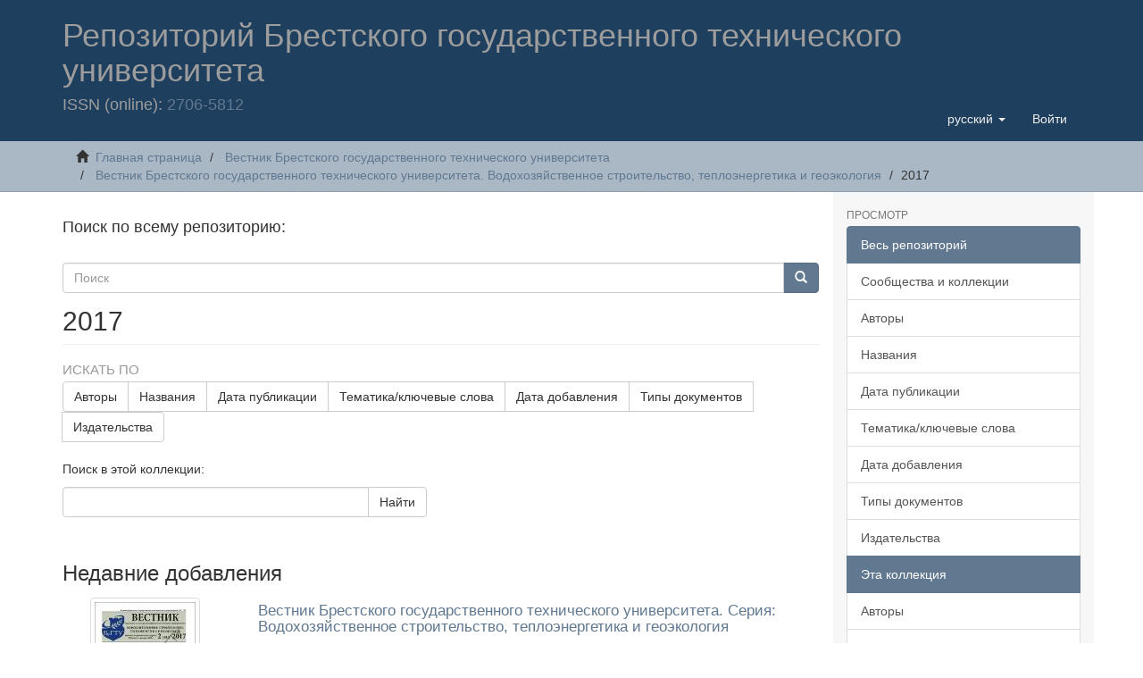

--- FILE ---
content_type: text/html;charset=utf-8
request_url: https://rep.bstu.by/handle/data/122;jsessionid=B7EA5A35A7B143AB73912C0E5BD8A7AA
body_size: 21207
content:
<!DOCTYPE html>

            <!--[if lt IE 7]> <html class="no-js lt-ie9 lt-ie8 lt-ie7" lang="en"> <![endif]-->
            <!--[if IE 7]>    <html class="no-js lt-ie9 lt-ie8" lang="en"> <![endif]-->
            <!--[if IE 8]>    <html class="no-js lt-ie9" lang="en"> <![endif]-->
            <!--[if gt IE 8]><!--> <html class="no-js" lang="en"> <!--<![endif]-->
            <meta content="text/html; charset=UTF-8" http-equiv="Content-Type"><meta content="IE=edge,chrome=1" http-equiv="X-UA-Compatible"><meta content="width=device-width,initial-scale=1" name="viewport"><link rel="shortcut icon" href="/themes/Mirage2/images/favicon.ico"><link rel="apple-touch-icon" href="/themes/Mirage2/images/apple-touch-icon.png"><meta name="Generator" content="DSpace 6.3"><link href="/themes/Mirage2/styles/main.css" rel="stylesheet"><link type="application/rss+xml" rel="alternate" href="/feed/rss_1.0/data/122"><link type="application/rss+xml" rel="alternate" href="/feed/rss_2.0/data/122"><link type="application/atom+xml" rel="alternate" href="/feed/atom_1.0/data/122"><link type="application/opensearchdescription+xml" rel="search" href="http://rep.bstu.by:443/open-search/description.xml" title="DSpace"><script>
                //Clear default text of empty text areas on focus
                function tFocus(element)
                {
                if (element.value == ' '){element.value='';}
                }
                //Clear default text of empty text areas on submit
                function tSubmit(form)
                {
                var defaultedElements = document.getElementsByTagName("textarea");
                for (var i=0; i != defaultedElements.length; i++){
                if (defaultedElements[i].value == ' '){
                defaultedElements[i].value='';}}
                }
                //Disable pressing 'enter' key to submit a form (otherwise pressing 'enter' causes a submission to start over)
                function disableEnterKey(e)
                {
                var key;

                if(window.event)
                key = window.event.keyCode;     //Internet Explorer
                else
                key = e.which;     //Firefox and Netscape

                if(key == 13)  //if "Enter" pressed, then disable!
                return false;
                else
                return true;
                }
            </script><!--[if lt IE 9]>
                <script src="/themes/Mirage2/vendor/html5shiv/dist/html5shiv.js"> </script>
                <script src="/themes/Mirage2/vendor/respond/dest/respond.min.js"> </script>
                <![endif]--><script src="/themes/Mirage2/vendor/modernizr/modernizr.js"> </script><script>    (function(c,l,a,r,i,t,y){        c[a]=c[a]||function(){(c[a].q=c[a].q||[]).push(arguments)};        t=l.createElement(r);t.async=1;t.src="https://www.clarity.ms/tag/"+i+"?ref=bwt";        y=l.getElementsByTagName(r)[0];y.parentNode.insertBefore(t,y);    })(window, document, "clarity", "script", "7cdp8mmb6m");</script><body>
<head>
<META http-equiv="Content-Type" content="text/html; charset=UTF-8">
<title>Репозиторий БрГТУ: 2017</title>
<meta content="Репозиторий БрГТУ. Электронная библиотека Брестского государственного технического университета" name="description">
<header>
<div role="navigation" class="navbar navbar-default navbar-static-top">
<div class="container">
<div class="navbar-header">
<button data-toggle="offcanvas" class="navbar-toggle" type="button"><span class="sr-only">Toggle navigation</span><span class="icon-bar"></span><span class="icon-bar"></span><span class="icon-bar"></span></button>
<div class="navbar-white">
<h1>Репозиторий Брестского государственного технического университета</h1>
</div>
<div class="navbar-header pull-right visible-xs hidden-sm hidden-md hidden-lg">
<ul class="nav nav-pills pull-left ">
<li class="dropdown" id="ds-language-selection-xs">
<button data-toggle="dropdown" class="dropdown-toggle navbar-toggle navbar-link" role="button" href="#" id="language-dropdown-toggle-xs"><b aria-hidden="true" class="visible-xs glyphicon glyphicon-globe"></b></button>
<ul data-no-collapse="true" aria-labelledby="language-dropdown-toggle-xs" role="menu" class="dropdown-menu pull-right">
<li role="presentation" class="disabled">
<a href="http://rep.bstu.by:443/handle/data/122?locale-attribute=ru">русский</a>
</li>
<li role="presentation">
<a href="http://rep.bstu.by:443/handle/data/122?locale-attribute=en">English</a>
</li>
</ul>
</li>
<li>
<form method="get" action="/login" style="display: inline">
<button class="navbar-toggle navbar-link"><b aria-hidden="true" class="visible-xs glyphicon glyphicon-user"></b></button>
</form>
</li>
</ul>
</div>
<div class="navbar-header pull-right hidden-xs">
<ul class="nav navbar-nav pull-left">
<li class="dropdown" id="ds-language-selection">
<a data-toggle="dropdown" class="dropdown-toggle" role="button" href="#" id="language-dropdown-toggle"><span class="hidden-xs">русский&nbsp;<b class="caret"></b></span></a>
<ul data-no-collapse="true" aria-labelledby="language-dropdown-toggle" role="menu" class="dropdown-menu pull-right">
<li role="presentation" class="disabled">
<a href="?locale-attribute=ru">русский</a>
</li>
<li role="presentation">
<a href="?locale-attribute=en">English</a>
</li>
</ul>
</li>
</ul>
<ul class="nav navbar-nav pull-left">
<li>
<a href="/login"><span class="hidden-xs">Войти</span></a>
</li>
</ul>
<button type="button" class="navbar-toggle visible-sm" data-toggle="offcanvas"><span class="sr-only">Toggle navigation</span><span class="icon-bar"></span><span class="icon-bar"></span><span class="icon-bar"></span></button>
</div>
<h4>ISSN (online): <a href="https://portal.issn.org/resource/ISSN/2706-5812">2706-5812</a>
</h4>
</div>
</div>
</div>
</header>
</head>
<div class="trail-wrapper hidden-print">
<div class="container">
<div class="row">
<div class="col-xs-12">
<div class="breadcrumb dropdown visible-xs">
<a data-toggle="dropdown" class="dropdown-toggle" role="button" href="#" id="trail-dropdown-toggle">2017&nbsp;<b class="caret"></b></a>
<ul aria-labelledby="trail-dropdown-toggle" role="menu" class="dropdown-menu">
<li role="presentation">
<a role="menuitem" href="/"><i aria-hidden="true" class="glyphicon glyphicon-home"></i>&nbsp;
                        Главная страница</a>
</li>
<li role="presentation">
<a role="menuitem" href="/handle/123456789/8">Вестник Брестского государственного технического университета</a>
</li>
<li role="presentation">
<a role="menuitem" href="/handle/123456789/29">Вестник Брестского государственного технического университета. Водохозяйственное строительство, теплоэнергетика и геоэкология</a>
</li>
<li role="presentation" class="disabled">
<a href="#" role="menuitem">2017</a>
</li>
</ul>
</div>
<ul class="breadcrumb hidden-xs">
<li>
<i aria-hidden="true" class="glyphicon glyphicon-home"></i>&nbsp;
            <a href="/">Главная страница</a>
</li>
<li>
<a href="/handle/123456789/8">Вестник Брестского государственного технического университета</a>
</li>
<li>
<a href="/handle/123456789/29">Вестник Брестского государственного технического университета. Водохозяйственное строительство, теплоэнергетика и геоэкология</a>
</li>
<li class="active">2017</li>
</ul>
</div>
</div>
</div>
</div>
<div class="hidden" id="no-js-warning-wrapper">
<div id="no-js-warning">
<div class="notice failure">JavaScript is disabled for your browser. Some features of this site may not work without it.</div>
</div>
</div>
<div class="container" id="main-container">
<div class="row row-offcanvas row-offcanvas-right">
<div class="horizontal-slider clearfix">
<div class="col-xs-12 col-sm-12 col-md-9 main-content">
<h4>Поиск по всему репозиторию:</h4>
<div class="word-break hidden-print" id="ds-options">
<div class="ds-option-set" id="ds-search-option">
<form method="post" class="" id="ds-search-form" action="/discover">
<fieldset>
<div class="input-group">
<input placeholder="Поиск" type="text" class="ds-text-field form-control" name="query"><span class="input-group-btn"><button title="Найти" class="ds-button-field btn btn-primary"><span aria-hidden="true" class="glyphicon glyphicon-search"></span></button></span>
</div>
</fieldset>
</form>
</div>
</div>
<div>
<h2 class="ds-div-head page-header first-page-header">2017</h2>
<div id="aspect_artifactbrowser_CollectionViewer_div_collection-home" class="ds-static-div primary repository collection">
<div id="aspect_artifactbrowser_CollectionViewer_div_collection-search-browse" class="ds-static-div secondary search-browse">
<div id="aspect_browseArtifacts_CollectionBrowse_div_collection-browse" class="ds-static-div secondary browse">
<h3 class="ds-div-head">Искать по</h3>
<div id="aspect_browseArtifacts_CollectionBrowse_list_collection-browse" class="ds-static-div collection-browse">
<p class="ds-paragraph  btn-group">
<a href="/handle/data/122/browse?type=author" class=" btn btn-default ">Авторы</a><a href="/handle/data/122/browse?type=title" class=" btn btn-default ">Названия</a><a href="/handle/data/122/browse?type=dateissued" class=" btn btn-default ">Дата публикации</a><a href="/handle/data/122/browse?type=subject" class=" btn btn-default ">Тематика/ключевые слова</a><a href="/handle/data/122/browse?type=dateaccessioned" class=" btn btn-default ">Дата добавления</a><a href="/handle/data/122/browse?type=type" class=" btn btn-default ">Типы документов</a><a href="/handle/data/122/browse?type=publisher" class=" btn btn-default ">Издательства</a>
</p>
</div>
</div>
<form id="aspect_discovery_CollectionSearch_div_collection-search" class="ds-interactive-div secondary search" action="/handle/data/122/discover" method="post" onsubmit="javascript:tSubmit(this);">
<p>Поиск в этой коллекции:</p>
<div class="row">
<div id="aspect_discovery_CollectionSearch_p_search-query" class="col-sm-6">
<p class="input-group">
<input id="aspect_discovery_CollectionSearch_field_query" class="ds-text-field form-control" name="query" type="text" value=""><span class="input-group-btn"><button id="aspect_discovery_CollectionSearch_field_submit" class="ds-button-field btn btn-default" name="submit" type="submit">Найти</button></span>
</p>
</div>
</div>
</form>
</div>
<div id="aspect_artifactbrowser_CollectionViewer_div_collection-view" class="ds-static-div secondary">
<!-- External Metadata URL: cocoon://metadata/handle/data/122/mets.xml-->
<div class="detail-view">&nbsp;
            
            </div>
</div>
<h3 class="ds-div-head">Недавние добавления</h3>
<div id="aspect_discovery_CollectionRecentSubmissions_div_collection-recent-submission" class="ds-static-div secondary recent-submission">
<ul class="ds-artifact-list list-unstyled">
<!-- External Metadata URL: cocoon://metadata/handle/data/352/mets.xml?sections=dmdSec,fileSec&fileGrpTypes=THUMBNAIL-->
<li class="ds-artifact-item odd">
<div class="item-wrapper row">
<div class="col-sm-3 hidden-xs">
<div class="thumbnail artifact-preview">
<a href="/handle/data/352" class="image-link"><img alt="Изображение" class="img-responsive img-thumbnail" src="/bitstream/handle/data/352/%d0%92%d0%b5%d1%81%d1%82%d0%bd%d0%b8%d0%ba_%d0%be%d0%b3%d0%bb%d0%b0%d0%b2%d0%bb%d0%b5%d0%bd%d0%b8%d0%b5.pdf.jpg?sequence=4&isAllowed=y"></a>
</div>
</div>
<div class="col-sm-9">
<div class="artifact-description">
<h4 class="artifact-title">
<a href="/handle/data/352">Вестник Брестского государственного технического университета. Серия: Водохозяйственное строительство, теплоэнергетика и геоэкология</a><span class="Z3988" title="ctx_ver=Z39.88-2004&amp;rft_val_fmt=info%3Aofi%2Ffmt%3Akev%3Amtx%3Adc&amp;rft_id=%D0%92%D0%B5%D1%81%D1%82%D0%BD%D0%B8%D0%BA+%D0%91%D1%80%D0%B5%D1%81%D1%82%D1%81%D0%BA%D0%BE%D0%B3%D0%BE+%D0%B3%D0%BE%D1%81%D1%83%D0%B4%D0%B0%D1%80%D1%81%D1%82%D0%B2%D0%B5%D0%BD%D0%BD%D0%BE%D0%B3%D0%BE+%D1%82%D0%B5%D1%85%D0%BD%D0%B8%D1%87%D0%B5%D1%81%D0%BA%D0%BE%D0%B3%D0%BE+%D1%83%D0%BD%D0%B8%D0%B2%D0%B5%D1%80%D1%81%D0%B8%D1%82%D0%B5%D1%82%D0%B0.+%D0%A1%D0%B5%D1%80%D0%B8%D1%8F%3A+%D0%92%D0%BE%D0%B4%D0%BE%D1%85%D0%BE%D0%B7%D1%8F%D0%B9%D1%81%D1%82%D0%B2%D0%B5%D0%BD%D0%BD%D0%BE%D0%B5+%D1%81%D1%82%D1%80%D0%BE%D0%B8%D1%82%D0%B5%D0%BB%D1%8C%D1%81%D1%82%D0%B2%D0%BE%2C+%D1%82%D0%B5%D0%BF%D0%BB%D0%BE%D1%8D%D0%BD%D0%B5%D1%80%D0%B3%D0%B5%D1%82%D0%B8%D0%BA%D0%B0+%D0%B8+%D0%B3%D0%B5%D0%BE%D1%8D%D0%BA%D0%BE%D0%BB%D0%BE%D0%B3%D0%B8%D1%8F+%5B%D0%AD%D0%BB%D0%B5%D0%BA%D1%82%D1%80%D0%BE%D0%BD%D0%BD%D1%8B%D0%B9+%D1%80%D0%B5%D1%81%D1%83%D1%80%D1%81%5D+%3A+%D0%BD%D0%B0%D1%83%D1%87%D0%BD%D0%BE-%D1%82%D0%B5%D0%BE%D1%80%D0%B5%D1%82%D0%B8%D1%87%D0%B5%D1%81%D0%BA%D0%B8%D0%B9+%D0%B6%D1%83%D1%80%D0%BD%D0%B0%D0%BB+%2F+%D0%91%D1%80%D0%B5%D1%81%D1%82%D1%81%D0%BA%D0%B8%D0%B9+%D0%B3%D0%BE%D1%81%D1%83%D0%B4%D0%B0%D1%80%D1%81%D1%82%D0%B2%D0%B5%D0%BD%D0%BD%D1%8B%D0%B9+%D1%82%D0%B5%D1%85%D0%BD%D0%B8%D1%87%D0%B5%D1%81%D0%BA%D0%B8%D0%B9+%D1%83%D0%BD%D0%B8%D0%B2%D0%B5%D1%80%D1%81%D0%B8%D1%82%D0%B5%D1%82+%3B+%D1%80%D0%B5%D0%B4%D0%BA%D0%BE%D0%BB.%3A+%D0%92.+%D0%90.+%D0%91%D0%BE%D1%80%D0%BE%D0%B4%D1%83%D0%BB%D1%8F+%5B%D0%B8+%D0%B4%D1%80.%5D.+%E2%80%93+2017.+%E2%80%93+%E2%84%96+2.+%E2%80%93+147%2C+%5B1%5D.+%E2%80%93+100+%D1%8D%D0%BA%D0%B7.+%E2%80%93+ISSN+1818-1212.&amp;rft_id=1818-1212&amp;rft_id=http%3A%2F%2Frep.bstu.by%2Fhandle%2Fdata%2F352&amp;rft_id=628&amp;rfr_id=info%3Asid%2Fdspace.org%3Arepository&amp;">
                    ﻿ 
                </span>
</h4>
<div class="artifact-info">
<span class="author h4"><small>Бородуля, В. А.; Валуев, Владимир Егорович; Волчек, Александр Александрович; Драган, Вячеслав Игнатьевич; Житенев, Борис Николаевич; Лихацевич, А. П.; Логинов, В. Ф.; Михневич, Эдуард Иванович; Пойта, Петр Степанович; Рубанов, Владимир Степанович; Северянин, Виталий Степанович; Шведовский, Петр Владимирович</small></span> <span class="publisher-date h4"><small>(<span class="publisher">БрГТУ</span>, <span class="date">2017</span>)</small></span>
</div>
<div class="artifact-citation">Вестник Брестского государственного технического университета. Серия: Водохозяйственное строительство, теплоэнергетика и геоэкология [Электронный ресурс] : научно-теоретический журнал / Брестский государственный технический университет ; редкол.: В. А. Бородуля [и др.]. &ndash; 2017. &ndash; № 2. &ndash; 147, [1]. &ndash; ...</div>
<span class="date"><i>
<p align="right">2019-06-17</p>
</i></span>
</div>
</div>
</div>
</li>
<!-- External Metadata URL: cocoon://metadata/handle/data/351/mets.xml?sections=dmdSec,fileSec&fileGrpTypes=THUMBNAIL-->
<li class="ds-artifact-item even">
<div class="item-wrapper row">
<div class="col-sm-3 hidden-xs">
<div class="thumbnail artifact-preview">
<a href="/handle/data/351" class="image-link"><img alt="Изображение" class="img-responsive img-thumbnail" src="/bitstream/handle/data/351/3-15.pdf.jpg?sequence=3&isAllowed=y"></a>
</div>
</div>
<div class="col-sm-9">
<div class="artifact-description">
<h4 class="artifact-title">
<a href="/handle/data/351">Водные ресурсы реки Вилии на территории Беларуси: современное состояние и прогноз</a><span class="Z3988" title="ctx_ver=Z39.88-2004&amp;rft_val_fmt=info%3Aofi%2Ffmt%3Akev%3Amtx%3Adc&amp;rft_id=%D0%92%D0%BE%D0%BB%D1%87%D0%B5%D0%BA%2C+%D0%90.+%D0%90.+%D0%92%D0%BE%D0%B4%D0%BD%D1%8B%D0%B5+%D1%80%D0%B5%D1%81%D1%83%D1%80%D1%81%D1%8B+%D1%80%D0%B5%D0%BA%D0%B8+%D0%92%D0%B8%D0%BB%D0%B8%D0%B8+%D0%BD%D0%B0+%D1%82%D0%B5%D1%80%D1%80%D0%B8%D1%82%D0%BE%D1%80%D0%B8%D0%B8+%D0%91%D0%B5%D0%BB%D0%B0%D1%80%D1%83%D1%81%D0%B8%3A+%D1%81%D0%BE%D0%B2%D1%80%D0%B5%D0%BC%D0%B5%D0%BD%D0%BD%D0%BE%D0%B5+%D1%81%D0%BE%D1%81%D1%82%D0%BE%D1%8F%D0%BD%D0%B8%D0%B5+%D0%B8+%D0%BF%D1%80%D0%BE%D0%B3%D0%BD%D0%BE%D0%B7+%5B%D0%AD%D0%BB%D0%B5%D0%BA%D1%82%D1%80%D0%BE%D0%BD%D0%BD%D1%8B%D0%B9+%D1%80%D0%B5%D1%81%D1%83%D1%80%D1%81%5D+%2F+%D0%90.+%D0%90.+%D0%92%D0%BE%D0%BB%D1%87%D0%B5%D0%BA+%2F%2F+%D0%92%D0%B5%D1%81%D1%82%D0%BD%D0%B8%D0%BA+%D0%91%D1%80%D0%B5%D1%81%D1%82%D1%81%D0%BA%D0%BE%D0%B3%D0%BE+%D0%B3%D0%BE%D1%81%D1%83%D0%B4%D0%B0%D1%80%D1%81%D1%82%D0%B2%D0%B5%D0%BD%D0%BD%D0%BE%D0%B3%D0%BE+%D1%82%D0%B5%D1%85%D0%BD%D0%B8%D1%87%D0%B5%D1%81%D0%BA%D0%BE%D0%B3%D0%BE+%D1%83%D0%BD%D0%B8%D0%B2%D0%B5%D1%80%D1%81%D0%B8%D1%82%D0%B5%D1%82%D0%B0.+%D0%A1%D0%B5%D1%80%D0%B8%D1%8F%3A+%D0%92%D0%BE%D0%B4%D0%BE%D1%85%D0%BE%D0%B7%D1%8F%D0%B9%D1%81%D1%82%D0%B2%D0%B5%D0%BD%D0%BD%D0%BE%D0%B5+%D1%81%D1%82%D1%80%D0%BE%D0%B8%D1%82%D0%B5%D0%BB%D1%8C%D1%81%D1%82%D0%B2%D0%BE%2C+%D1%82%D0%B5%D0%BF%D0%BB%D0%BE%D1%8D%D0%BD%D0%B5%D1%80%D0%B3%D0%B5%D1%82%D0%B8%D0%BA%D0%B0+%D0%B8+%D0%B3%D0%B5%D0%BE%D1%8D%D0%BA%D0%BE%D0%BB%D0%BE%D0%B3%D0%B8%D1%8F.+%E2%80%93+2017.+%E2%80%93+%E2%84%96+2.+%E2%80%93+%D0%A1.+3%E2%80%9315.+%E2%80%93+%D0%91%D0%B8%D0%B1%D0%BB%D0%B8%D0%BE%D0%B3%D1%80.%3A+%D1%81.+15+%2816+%D0%BD%D0%B0%D0%B7%D0%B2.%29.&amp;rft_id=http%3A%2F%2Frep.bstu.by%2Fhandle%2Fdata%2F351&amp;rft_id=556.13%28476%29&amp;rfr_id=info%3Asid%2Fdspace.org%3Arepository&amp;">
                    ﻿ 
                </span>
</h4>
<div class="artifact-info">
<span class="author h4"><small><span>Волчек, Александр Александрович</span></small></span> <span class="publisher-date h4"><small>(<span class="publisher">БрГТУ</span>, <span class="date">2017</span>)</small></span>
</div>
<div class="artifact-abstract">Изложены обобщенные результаты исследований колебаний стока р. Вилии в створах д. Стешицы, г. Вилейка и с. Михалишки за период инструментальных наблюдений с 1946 по 2014 гг. за среднегодовыми, максимальными, минимальными летне-осенними и зимними расходами воды. Сделан вывод о неоднородности во временных ...</div>
<span class="date"><i>
<p align="right">2019-06-17</p>
</i></span>
</div>
</div>
</div>
</li>
<!-- External Metadata URL: cocoon://metadata/handle/data/350/mets.xml?sections=dmdSec,fileSec&fileGrpTypes=THUMBNAIL-->
<li class="ds-artifact-item odd">
<div class="item-wrapper row">
<div class="col-sm-3 hidden-xs">
<div class="thumbnail artifact-preview">
<a href="/handle/data/350" class="image-link"><img alt="Изображение" class="img-responsive img-thumbnail" src="/bitstream/handle/data/350/15-24.pdf.jpg?sequence=3&isAllowed=y"></a>
</div>
</div>
<div class="col-sm-9">
<div class="artifact-description">
<h4 class="artifact-title">
<a href="/handle/data/350">Моделирование колебаний уровней воды крупных озер на примере озера Балхаш</a><span class="Z3988" title="ctx_ver=Z39.88-2004&amp;rft_val_fmt=info%3Aofi%2Ffmt%3Akev%3Amtx%3Adc&amp;rft_id=%D0%92%D0%BE%D0%BB%D1%87%D0%B5%D0%BA%2C+%D0%90.+%D0%90.+%D0%9C%D0%BE%D0%B4%D0%B5%D0%BB%D0%B8%D1%80%D0%BE%D0%B2%D0%B0%D0%BD%D0%B8%D0%B5+%D0%BA%D0%BE%D0%BB%D0%B5%D0%B1%D0%B0%D0%BD%D0%B8%D0%B9+%D1%83%D1%80%D0%BE%D0%B2%D0%BD%D0%B5%D0%B9+%D0%B2%D0%BE%D0%B4%D1%8B+%D0%BA%D1%80%D1%83%D0%BF%D0%BD%D1%8B%D1%85+%D0%BE%D0%B7%D0%B5%D1%80+%D0%BD%D0%B0+%D0%BF%D1%80%D0%B8%D0%BC%D0%B5%D1%80%D0%B5+%D0%BE%D0%B7%D0%B5%D1%80%D0%B0+%D0%91%D0%B0%D0%BB%D1%85%D0%B0%D1%88+%5B%D0%AD%D0%BB%D0%B5%D0%BA%D1%82%D1%80%D0%BE%D0%BD%D0%BD%D1%8B%D0%B9+%D1%80%D0%B5%D1%81%D1%83%D1%80%D1%81%5D+%2F+%D0%90.+%D0%90.+%D0%92%D0%BE%D0%BB%D1%87%D0%B5%D0%BA+%2F%2F+%D0%92%D0%B5%D1%81%D1%82%D0%BD%D0%B8%D0%BA+%D0%91%D1%80%D0%B5%D1%81%D1%82%D1%81%D0%BA%D0%BE%D0%B3%D0%BE+%D0%B3%D0%BE%D1%81%D1%83%D0%B4%D0%B0%D1%80%D1%81%D1%82%D0%B2%D0%B5%D0%BD%D0%BD%D0%BE%D0%B3%D0%BE+%D1%82%D0%B5%D1%85%D0%BD%D0%B8%D1%87%D0%B5%D1%81%D0%BA%D0%BE%D0%B3%D0%BE+%D1%83%D0%BD%D0%B8%D0%B2%D0%B5%D1%80%D1%81%D0%B8%D1%82%D0%B5%D1%82%D0%B0.+%D0%A1%D0%B5%D1%80%D0%B8%D1%8F%3A+%D0%92%D0%BE%D0%B4%D0%BE%D1%85%D0%BE%D0%B7%D1%8F%D0%B9%D1%81%D1%82%D0%B2%D0%B5%D0%BD%D0%BD%D0%BE%D0%B5+%D1%81%D1%82%D1%80%D0%BE%D0%B8%D1%82%D0%B5%D0%BB%D1%8C%D1%81%D1%82%D0%B2%D0%BE%2C+%D1%82%D0%B5%D0%BF%D0%BB%D0%BE%D1%8D%D0%BD%D0%B5%D1%80%D0%B3%D0%B5%D1%82%D0%B8%D0%BA%D0%B0+%D0%B8+%D0%B3%D0%B5%D0%BE%D1%8D%D0%BA%D0%BE%D0%BB%D0%BE%D0%B3%D0%B8%D1%8F.+%E2%80%93+2017.+%E2%80%93+%E2%84%96+2+%E2%80%93+%D0%A1.+15%E2%80%9324.+%E2%80%93+%D0%91%D0%B8%D0%B1%D0%BB%D0%B8%D0%BE%D0%B3%D1%80.%3A+%D1%81.+24+%285+%D0%BD%D0%B0%D0%B7%D0%B2.%29.+%E2%80%93+%D0%A1.+15%E2%80%9324.&amp;rft_id=http%3A%2F%2Frep.bstu.by%2Fhandle%2Fdata%2F350&amp;rft_id=556.048%28574%29&amp;rfr_id=info%3Asid%2Fdspace.org%3Arepository&amp;">
                    ﻿ 
                </span>
</h4>
<div class="artifact-info">
<span class="author h4"><small><span>Волчек, Александр Александрович</span></small></span> <span class="publisher-date h4"><small>(<span class="publisher">БрГТУ</span>, <span class="date">2017</span>)</small></span>
</div>
<div class="artifact-abstract">Изложены результаты анализа среднегодовых уровней воды озера Балхаш за период инструментальных наблюдений&#13;
с 1879 по 2010 гг. Проведена оценка степени однородности основных статистических характеристик временных рядов&#13;
уровней воды озера Балхаш за период инструментальных наблюдений, сделан вывод о ...</div>
<span class="date"><i>
<p align="right">2019-06-17</p>
</i></span>
</div>
</div>
</div>
</li>
<!-- External Metadata URL: cocoon://metadata/handle/data/349/mets.xml?sections=dmdSec,fileSec&fileGrpTypes=THUMBNAIL-->
<li class="ds-artifact-item even">
<div class="item-wrapper row">
<div class="col-sm-3 hidden-xs">
<div class="thumbnail artifact-preview">
<a href="/handle/data/349" class="image-link"><img alt="Изображение" class="img-responsive img-thumbnail" src="/bitstream/handle/data/349/25-28.pdf.jpg?sequence=3&isAllowed=y"></a>
</div>
</div>
<div class="col-sm-9">
<div class="artifact-description">
<h4 class="artifact-title">
<a href="/handle/data/349">Научно-практические аспекты согласования антропогенного водного режима почв аридной зоны и естественного гидрологического режима водоисточников</a><span class="Z3988" title="ctx_ver=Z39.88-2004&amp;rft_val_fmt=info%3Aofi%2Ffmt%3Akev%3Amtx%3Adc&amp;rft_id=%D0%9D%D0%B0%D1%83%D1%87%D0%BD%D0%BE-%D0%BF%D1%80%D0%B0%D0%BA%D1%82%D0%B8%D1%87%D0%B5%D1%81%D0%BA%D0%B8%D0%B5+%D0%B0%D1%81%D0%BF%D0%B5%D0%BA%D1%82%D1%8B+%D1%81%D0%BE%D0%B3%D0%BB%D0%B0%D1%81%D0%BE%D0%B2%D0%B0%D0%BD%D0%B8%D1%8F+%D0%B0%D0%BD%D1%82%D1%80%D0%BE%D0%BF%D0%BE%D0%B3%D0%B5%D0%BD%D0%BD%D0%BE%D0%B3%D0%BE+%D0%B2%D0%BE%D0%B4%D0%BD%D0%BE%D0%B3%D0%BE+%D1%80%D0%B5%D0%B6%D0%B8%D0%BC%D0%B0+%D0%BF%D0%BE%D1%87%D0%B2+%D0%B0%D1%80%D0%B8%D0%B4%D0%BD%D0%BE%D0%B9+%D0%B7%D0%BE%D0%BD%D1%8B+%D0%B8+%D0%B5%D1%81%D1%82%D0%B5%D1%81%D1%82%D0%B2%D0%B5%D0%BD%D0%BD%D0%BE%D0%B3%D0%BE+%D0%B3%D0%B8%D0%B4%D1%80%D0%BE%D0%BB%D0%BE%D0%B3%D0%B8%D1%87%D0%B5%D1%81%D0%BA%D0%BE%D0%B3%D0%BE+%D1%80%D0%B5%D0%B6%D0%B8%D0%BC%D0%B0+%D0%B2%D0%BE%D0%B4%D0%BE%D0%B8%D1%81%D1%82%D0%BE%D1%87%D0%BD%D0%B8%D0%BA%D0%BE%D0%B2+%5B%D0%AD%D0%BB%D0%B5%D0%BA%D1%82%D1%80%D0%BE%D0%BD%D0%BD%D1%8B%D0%B9+%D1%80%D0%B5%D1%81%D1%83%D1%80%D1%81%5D+%2F+%D0%9D.+%D0%A2.+%D0%AE%D1%80%D1%87%D0%B5%D0%BD%D0%BA%D0%BE+%5B%D0%B8+%D0%B4%D1%80.%5D+%2F%2F+%D0%92%D0%B5%D1%81%D1%82%D0%BD%D0%B8%D0%BA+%D0%91%D1%80%D0%B5%D1%81%D1%82%D1%81%D0%BA%D0%BE%D0%B3%D0%BE+%D0%B3%D0%BE%D1%81%D1%83%D0%B4%D0%B0%D1%80%D1%81%D1%82%D0%B2%D0%B5%D0%BD%D0%BD%D0%BE%D0%B3%D0%BE+%D1%82%D0%B5%D1%85%D0%BD%D0%B8%D1%87%D0%B5%D1%81%D0%BA%D0%BE%D0%B3%D0%BE+%D1%83%D0%BD%D0%B8%D0%B2%D0%B5%D1%80%D1%81%D0%B8%D1%82%D0%B5%D1%82%D0%B0.+%D0%A1%D0%B5%D1%80%D0%B8%D1%8F%3A+%D0%92%D0%BE%D0%B4%D0%BE%D1%85%D0%BE%D0%B7%D1%8F%D0%B9%D1%81%D1%82%D0%B2%D0%B5%D0%BD%D0%BD%D0%BE%D0%B5+%D1%81%D1%82%D1%80%D0%BE%D0%B8%D1%82%D0%B5%D0%BB%D1%8C%D1%81%D1%82%D0%B2%D0%BE%2C+%D1%82%D0%B5%D0%BF%D0%BB%D0%BE%D1%8D%D0%BD%D0%B5%D1%80%D0%B3%D0%B5%D1%82%D0%B8%D0%BA%D0%B0+%D0%B8+%D0%B3%D0%B5%D0%BE%D1%8D%D0%BA%D0%BE%D0%BB%D0%BE%D0%B3%D0%B8%D1%8F.+%E2%80%93+2017.+%E2%80%93+%E2%84%96+2.+%E2%80%93+%D0%A1.+23%E2%80%9328.+%E2%80%93+%D0%91%D0%B8%D0%B1%D0%BB%D0%B8%D0%BE%D0%B3%D1%80.%3A+%D1%81.+28+%281+%D0%BD%D0%B0%D0%B7%D0%B2.%29.&amp;rft_id=http%3A%2F%2Frep.bstu.by%2Fhandle%2Fdata%2F349&amp;rft_id=631.61&amp;rfr_id=info%3Asid%2Fdspace.org%3Arepository&amp;">
                    ﻿ 
                </span>
</h4>
<div class="artifact-info">
<span class="author h4"><small><span>Юрченко, Николай Тимофеевич</span>; <span>Валуев, Владимир Егорович</span>; <span>Волчек, Александр Александрович</span>; <span>Мешик, Олег Павлович</span></small></span> <span class="publisher-date h4"><small>(<span class="publisher">БрГТУ</span>, <span class="date">2017</span>)</small></span>
</div>
<div class="artifact-abstract">В статье представлены результаты оценки водных ресурсов в засушливых регионах, которые не учитываются при расчете оросительной способности водоисточников.</div>
<span class="date"><i>
<p align="right">2019-06-17</p>
</i></span>
</div>
</div>
</div>
</li>
<!-- External Metadata URL: cocoon://metadata/handle/data/348/mets.xml?sections=dmdSec,fileSec&fileGrpTypes=THUMBNAIL-->
<li class="ds-artifact-item odd">
<div class="item-wrapper row">
<div class="col-sm-3 hidden-xs">
<div class="thumbnail artifact-preview">
<a href="/handle/data/348" class="image-link"><img alt="Изображение" class="img-responsive img-thumbnail" src="/bitstream/handle/data/348/29-33.pdf.jpg?sequence=3&isAllowed=y"></a>
</div>
</div>
<div class="col-sm-9">
<div class="artifact-description">
<h4 class="artifact-title">
<a href="/handle/data/348">Совершенствование проточного тракта осевого насоса крупных насосных станций</a><span class="Z3988" title="ctx_ver=Z39.88-2004&amp;rft_val_fmt=info%3Aofi%2Ffmt%3Akev%3Amtx%3Adc&amp;rft_id=%D0%A1%D0%BE%D0%B2%D0%B5%D1%80%D1%88%D0%B5%D0%BD%D1%81%D1%82%D0%B2%D0%BE%D0%B2%D0%B0%D0%BD%D0%B8%D0%B5+%D0%BF%D1%80%D0%BE%D1%82%D0%BE%D1%87%D0%BD%D0%BE%D0%B3%D0%BE+%D1%82%D1%80%D0%B0%D0%BA%D1%82%D0%B0+%D0%BE%D1%81%D0%B5%D0%B2%D0%BE%D0%B3%D0%BE+%D0%BD%D0%B0%D1%81%D0%BE%D1%81%D0%B0+%D0%BA%D1%80%D1%83%D0%BF%D0%BD%D1%8B%D1%85+%D0%BD%D0%B0%D1%81%D0%BE%D1%81%D0%BD%D1%8B%D1%85+%D1%81%D1%82%D0%B0%D0%BD%D1%86%D0%B8%D0%B9+%5B%D0%AD%D0%BB%D0%B5%D0%BA%D1%82%D1%80%D0%BE%D0%BD%D0%BD%D1%8B%D0%B9+%D1%80%D0%B5%D1%81%D1%83%D1%80%D1%81%5D+%2F+%D0%9D.+%D0%92.+%D0%93%D1%80%D0%BE%D0%BC%D0%B8%D0%BA+%5B%D0%B8+%D0%B4%D1%80.%5D+%2F%2F+%D0%92%D0%B5%D1%81%D1%82%D0%BD%D0%B8%D0%BA+%D0%91%D1%80%D0%B5%D1%81%D1%82%D1%81%D0%BA%D0%BE%D0%B3%D0%BE+%D0%B3%D0%BE%D1%81%D1%83%D0%B4%D0%B0%D1%80%D1%81%D1%82%D0%B2%D0%B5%D0%BD%D0%BD%D0%BE%D0%B3%D0%BE+%D1%82%D0%B5%D1%85%D0%BD%D0%B8%D1%87%D0%B5%D1%81%D0%BA%D0%BE%D0%B3%D0%BE+%D1%83%D0%BD%D0%B8%D0%B2%D0%B5%D1%80%D1%81%D0%B8%D1%82%D0%B5%D1%82%D0%B0.+%D0%A1%D0%B5%D1%80%D0%B8%D1%8F%3A+%D0%92%D0%BE%D0%B4%D0%BE%D1%85%D0%BE%D0%B7%D1%8F%D0%B9%D1%81%D1%82%D0%B2%D0%B5%D0%BD%D0%BD%D0%BE%D0%B5+%D1%81%D1%82%D1%80%D0%BE%D0%B8%D1%82%D0%B5%D0%BB%D1%8C%D1%81%D1%82%D0%B2%D0%BE%2C+%D1%82%D0%B5%D0%BF%D0%BB%D0%BE%D1%8D%D0%BD%D0%B5%D1%80%D0%B3%D0%B5%D1%82%D0%B8%D0%BA%D0%B0+%D0%B8+%D0%B3%D0%B5%D0%BE%D1%8D%D0%BA%D0%BE%D0%BB%D0%BE%D0%B3%D0%B8%D1%8F.+%E2%80%93+2017.+%E2%80%93+%E2%84%96+2.+%E2%80%93+%D0%A1.+29%E2%80%9333.+%E2%80%93+%D0%91%D0%B8%D0%B1%D0%BB%D0%B8%D0%BE%D0%B3%D1%80.%3A+%D1%81.+33+%282+%D0%BD%D0%B0%D0%B7%D0%B2.%29.&amp;rft_id=http%3A%2F%2Frep.bstu.by%2Fhandle%2Fdata%2F348&amp;rft_id=626.83.004.1&amp;rfr_id=info%3Asid%2Fdspace.org%3Arepository&amp;">
                    ﻿ 
                </span>
</h4>
<div class="artifact-info">
<span class="author h4"><small><span>Громик, Николай Васильевич</span>; <span>Водчиц, Николай Николаевич</span>; <span>Стельмашук, Степан Степанович</span>; <span>Базенков, Тимофей Николаевич</span></small></span> <span class="publisher-date h4"><small>(<span class="publisher">БрГТУ</span>, <span class="date">2017</span>)</small></span>
</div>
<div class="artifact-abstract">Благодаря меньшим размерам блока станции и лучшим гидравлическим свойствам транспортной системы, гидроэлектростанция с вертикальным турбинным насосом и камерной дренажной системой считается экономически эффективной.</div>
<span class="date"><i>
<p align="right">2019-06-17</p>
</i></span>
</div>
</div>
</div>
</li>
<!-- External Metadata URL: cocoon://metadata/handle/data/347/mets.xml?sections=dmdSec,fileSec&fileGrpTypes=THUMBNAIL-->
<li class="ds-artifact-item even">
<div class="item-wrapper row">
<div class="col-sm-3 hidden-xs">
<div class="thumbnail artifact-preview">
<a href="/handle/data/347" class="image-link"><img alt="Изображение" class="img-responsive img-thumbnail" src="/bitstream/handle/data/347/33-39.pdf.jpg?sequence=3&isAllowed=y"></a>
</div>
</div>
<div class="col-sm-9">
<div class="artifact-description">
<h4 class="artifact-title">
<a href="/handle/data/347">Водный режим болотного массива "Званец" и моделирование работы его проводящей сети</a><span class="Z3988" title="ctx_ver=Z39.88-2004&amp;rft_val_fmt=info%3Aofi%2Ffmt%3Akev%3Amtx%3Adc&amp;rft_id=%D0%92%D0%BE%D0%B4%D0%BD%D1%8B%D0%B9+%D1%80%D0%B5%D0%B6%D0%B8%D0%BC+%D0%B1%D0%BE%D0%BB%D0%BE%D1%82%D0%BD%D0%BE%D0%B3%D0%BE+%D0%BC%D0%B0%D1%81%D1%81%D0%B8%D0%B2%D0%B0+%22%D0%97%D0%B2%D0%B0%D0%BD%D0%B5%D1%86%22+%D0%B8+%D0%BC%D0%BE%D0%B4%D0%B5%D0%BB%D0%B8%D1%80%D0%BE%D0%B2%D0%B0%D0%BD%D0%B8%D0%B5+%D1%80%D0%B0%D0%B1%D0%BE%D1%82%D1%8B+%D0%B5%D0%B3%D0%BE+%D0%BF%D1%80%D0%BE%D0%B2%D0%BE%D0%B4%D1%8F%D1%89%D0%B5%D0%B9+%D1%81%D0%B5%D1%82%D0%B8+%5B%D0%AD%D0%BB%D0%B5%D0%BA%D1%82%D1%80%D0%BE%D0%BD%D0%BD%D0%B9+%D1%80%D0%B5%D1%81%D1%83%D1%80%D1%81%5D+%2F+%D0%90.+%D0%90.+%D0%92%D0%BE%D0%BB%D1%87%D0%B5%D0%BA+%5B%D0%B8+%D0%B4%D1%80.%5D+%2F%2F+%D0%92%D0%B5%D1%81%D1%82%D0%BD%D0%B8%D0%BA+%D0%91%D1%80%D0%B5%D1%81%D1%82%D1%81%D0%BA%D0%BE%D0%B3%D0%BE+%D0%B3%D0%BE%D1%81%D1%83%D0%B4%D0%B0%D1%80%D1%81%D1%82%D0%B2%D0%B5%D0%BD%D0%BD%D0%BE%D0%B3%D0%BE+%D1%82%D0%B5%D1%85%D0%BD%D0%B8%D1%87%D0%B5%D1%81%D0%BA%D0%BE%D0%B3%D0%BE+%D1%83%D0%BD%D0%B8%D0%B2%D0%B5%D1%80%D1%81%D0%B8%D1%82%D0%B5%D1%82%D0%B0.+%D0%A1%D0%B5%D1%80%D0%B8%D1%8F%3A+%D0%92%D0%BE%D0%B4%D0%BE%D1%85%D0%BE%D0%B7%D1%8F%D0%B9%D1%81%D1%82%D0%B2%D0%B5%D0%BD%D0%BD%D0%BE%D0%B5+%D1%81%D1%82%D1%80%D0%BE%D0%B8%D1%82%D0%B5%D0%BB%D1%8C%D1%81%D1%82%D0%B2%D0%BE%2C+%D1%82%D0%B5%D0%BF%D0%BB%D0%BE%D1%8D%D0%BD%D0%B5%D1%80%D0%B3%D0%B5%D1%82%D0%B8%D0%BA%D0%B0+%D0%B8+%D0%B3%D0%B5%D0%BE%D1%8D%D0%BA%D0%BE%D0%BB%D0%BE%D0%B3%D0%B8%D1%8F.+%E2%80%93+2017.+%E2%80%93+%E2%84%96+2.+%E2%80%93+%D0%A1.+33%E2%80%9339.+%E2%80%93+%D0%91%D0%B8%D0%B1%D0%BB%D0%B8%D0%BE%D0%B3%D1%80.%3A+%D1%81.+39+%283+%D0%BD%D0%B0%D0%B7%D0%B2.%29.&amp;rft_id=http%3A%2F%2Frep.bstu.by%2Fhandle%2Fdata%2F347&amp;rft_id=556.5&amp;rfr_id=info%3Asid%2Fdspace.org%3Arepository&amp;">
                    ﻿ 
                </span>
</h4>
<div class="artifact-info">
<span class="author h4"><small><span>Волчек, Александр Александрович</span>; <span>Мешик, Олег Павлович</span>; <span>Шешко, Николай Николаевич</span>; <span>Базенков, Тимофей Николаевич</span></small></span> <span class="publisher-date h4"><small>(<span class="publisher">БрГТУ</span>, <span class="date">2017</span>)</small></span>
</div>
<div class="artifact-abstract">В статье рассмотрены современные подходы к оценке параметров функций распределения случайной величины стока реки. Предложен алгоритм оценки параметров стока реки, соответствующих расходу заданной обеспеченности, на основе данных разовых гидрометрических измерений. Показана практическая их применимость ...</div>
<span class="date"><i>
<p align="right">2019-06-17</p>
</i></span>
</div>
</div>
</div>
</li>
<!-- External Metadata URL: cocoon://metadata/handle/data/346/mets.xml?sections=dmdSec,fileSec&fileGrpTypes=THUMBNAIL-->
<li class="ds-artifact-item odd">
<div class="item-wrapper row">
<div class="col-sm-3 hidden-xs">
<div class="thumbnail artifact-preview">
<a href="/handle/data/346" class="image-link"><img alt="Изображение" class="img-responsive img-thumbnail" src="/bitstream/handle/data/346/39-53.pdf.jpg?sequence=3&isAllowed=y"></a>
</div>
</div>
<div class="col-sm-9">
<div class="artifact-description">
<h4 class="artifact-title">
<a href="/handle/data/346">Затопления на территории Беларуси</a><span class="Z3988" title="ctx_ver=Z39.88-2004&amp;rft_val_fmt=info%3Aofi%2Ffmt%3Akev%3Amtx%3Adc&amp;rft_id=%D0%92%D0%BE%D0%BB%D1%87%D0%B5%D0%BA%2C+%D0%90%D0%BD.+%D0%90.+%D0%97%D0%B0%D1%82%D0%BE%D0%BF%D0%BB%D0%B5%D0%BD%D0%B8%D1%8F+%D0%BD%D0%B0+%D1%82%D0%B5%D1%80%D1%80%D0%B8%D1%82%D0%BE%D1%80%D0%B8%D0%B8+%D0%91%D0%B5%D0%BB%D0%B0%D1%80%D1%83%D1%81%D0%B8+%5B%D0%AD%D0%BB%D0%B5%D0%BA%D1%82%D1%80%D0%BE%D0%BD%D0%BD%D1%8B%D0%B9+%D1%80%D0%B5%D1%81%D1%83%D1%80%D1%81%5D+%2F+%D0%90%D0%BD.+%D0%90.+%D0%92%D0%BE%D0%BB%D1%87%D0%B5%D0%BA+%2F%2F+%D0%92%D0%B5%D1%81%D1%82%D0%BD%D0%B8%D0%BA+%D0%91%D1%80%D0%B5%D1%81%D1%82%D1%81%D0%BA%D0%BE%D0%B3%D0%BE+%D0%B3%D0%BE%D1%81%D1%83%D0%B4%D0%B0%D1%80%D1%81%D1%82%D0%B2%D0%B5%D0%BD%D0%BD%D0%BE%D0%B3%D0%BE+%D1%82%D0%B5%D1%85%D0%BD%D0%B8%D1%87%D0%B5%D1%81%D0%BA%D0%BE%D0%B3%D0%BE+%D1%83%D0%BD%D0%B8%D0%B2%D0%B5%D1%80%D1%81%D0%B8%D1%82%D0%B5%D1%82%D0%B0.+%D0%A1%D0%B5%D1%80%D0%B8%D1%8F%3A+%D0%92%D0%BE%D0%B4%D0%BE%D1%85%D0%BE%D0%B7%D1%8F%D0%B9%D1%81%D1%82%D0%B2%D0%B5%D0%BD%D0%BD%D0%BE%D0%B5+%D1%81%D1%82%D1%80%D0%BE%D0%B8%D1%82%D0%B5%D0%BB%D1%8C%D1%81%D1%82%D0%B2%D0%BE%2C+%D1%82%D0%B5%D0%BF%D0%BB%D0%BE%D1%8D%D0%BD%D0%B5%D1%80%D0%B3%D0%B5%D1%82%D0%B8%D0%BA%D0%B0+%D0%B8+%D0%B3%D0%B5%D0%BE%D1%8D%D0%BA%D0%BE%D0%BB%D0%BE%D0%B3%D0%B8%D1%8F.+%E2%80%93+2017.+%E2%80%93+%E2%84%96+2.+%E2%80%93+%D0%A1.+39%E2%80%9353.+%E2%80%93+%D0%91%D0%B8%D0%B1%D0%BB%D0%B8%D0%BE%D0%B3%D1%80.%3A+%D1%81.+53+%2820+%D0%BD%D0%B0%D0%B7%D0%B2.%29.&amp;rft_id=http%3A%2F%2Frep.bstu.by%2Fhandle%2Fdata%2F346&amp;rft_id=551.482.215%28476%29&amp;rfr_id=info%3Asid%2Fdspace.org%3Arepository&amp;">
                    ﻿ 
                </span>
</h4>
<div class="artifact-info">
<span class="author h4"><small><span>Волчек, Анастасия Александровна</span></small></span> <span class="publisher-date h4"><small>(<span class="publisher">БрГТУ</span>, <span class="date">2017</span>)</small></span>
</div>
<div class="artifact-abstract">В результате исследований установили уменьшение максимальных расходов воды весеннего половодья крупных рек,&#13;
вызванное частыми зимними оттепелями, в результате чего часть весеннего стока переходит в минимальный зимний сток. Изменения градиентов средних месячных расходов воды в период с февраля по май ...</div>
<span class="date"><i>
<p align="right">2019-06-17</p>
</i></span>
</div>
</div>
</div>
</li>
<!-- External Metadata URL: cocoon://metadata/handle/data/345/mets.xml?sections=dmdSec,fileSec&fileGrpTypes=THUMBNAIL-->
<li class="ds-artifact-item even">
<div class="item-wrapper row">
<div class="col-sm-3 hidden-xs">
<div class="thumbnail artifact-preview">
<a href="/handle/data/345" class="image-link"><img alt="Изображение" class="img-responsive img-thumbnail" src="/bitstream/handle/data/345/54-56.pdf.jpg?sequence=3&isAllowed=y"></a>
</div>
</div>
<div class="col-sm-9">
<div class="artifact-description">
<h4 class="artifact-title">
<a href="/handle/data/345">Исследование влияния уровня грунтовых вод и степени засоленности на физико-механические свойства грунтов</a><span class="Z3988" title="ctx_ver=Z39.88-2004&amp;rft_val_fmt=info%3Aofi%2Ffmt%3Akev%3Amtx%3Adc&amp;rft_id=%D0%90%D1%85%D0%BC%D0%B5%D0%B4%D0%BE%D0%B2%2C+%D0%9A.+%D0%9C.+%D0%98%D1%81%D1%81%D0%BB%D0%B5%D0%B4%D0%BE%D0%B2%D0%B0%D0%BD%D0%B8%D0%B5+%D0%B2%D0%BB%D0%B8%D1%8F%D0%BD%D0%B8%D1%8F+%D1%83%D1%80%D0%BE%D0%B2%D0%BD%D1%8F+%D0%B3%D1%80%D1%83%D0%BD%D1%82%D0%BE%D0%B2%D1%8B%D1%85+%D0%B2%D0%BE%D0%B4+%D0%B8+%D1%81%D1%82%D0%B5%D0%BF%D0%B5%D0%BD%D0%B8+%D0%B7%D0%B0%D1%81%D0%BE%D0%BB%D0%B5%D0%BD%D0%BD%D0%BE%D1%81%D1%82%D0%B8+%D0%BD%D0%B0+%D1%84%D0%B8%D0%B7%D0%B8%D0%BA%D0%BE-%D0%BC%D0%B5%D1%85%D0%B0%D0%BD%D0%B8%D1%87%D0%B5%D1%81%D0%BA%D0%B8%D0%B5+%D1%81%D0%B2%D0%BE%D0%B9%D1%81%D1%82%D0%B2%D0%B0+%D0%B3%D1%80%D1%83%D0%BD%D1%82%D0%BE%D0%B2+%5B%D0%AD%D0%BB%D0%B5%D0%BA%D1%82%D1%80%D0%BE%D0%BD%D0%BD%D1%8B%D0%B9+%D1%80%D0%B5%D1%81%D1%83%D1%80%D1%81%5D+%2F+%D0%9A.+%D0%9C.+%D0%90%D1%85%D0%BC%D0%B5%D0%B4%D0%BE%D0%B2%2C+%D0%92.+%D0%9D.+%D0%AF%D1%80%D0%BE%D0%BC%D0%BA%D0%BE+%2F%2F+%D0%92%D0%B5%D1%81%D1%82%D0%BD%D0%B8%D0%BA+%D0%91%D1%80%D0%B5%D1%81%D1%82%D1%81%D0%BA%D0%BE%D0%B3%D0%BE+%D0%B3%D0%BE%D1%81%D1%83%D0%B4%D0%B0%D1%80%D1%81%D1%82%D0%B2%D0%B5%D0%BD%D0%BD%D0%BE%D0%B3%D0%BE+%D1%82%D0%B5%D1%85%D0%BD%D0%B8%D1%87%D0%B5%D1%81%D0%BA%D0%BE%D0%B3%D0%BE+%D1%83%D0%BD%D0%B8%D0%B2%D0%B5%D1%80%D1%81%D0%B8%D1%82%D0%B5%D1%82%D0%B0.+%D0%A1%D0%B5%D1%80%D0%B8%D1%8F%3A+%D0%92%D0%BE%D0%B4%D0%BE%D1%85%D0%BE%D0%B7%D1%8F%D0%B9%D1%81%D1%82%D0%B2%D0%B5%D0%BD%D0%BD%D0%BE%D0%B5+%D1%81%D1%82%D1%80%D0%BE%D0%B8%D1%82%D0%B5%D0%BB%D1%8C%D1%81%D1%82%D0%B2%D0%BE%2C+%D1%82%D0%B5%D0%BF%D0%BB%D0%BE%D1%8D%D0%BD%D0%B5%D1%80%D0%B3%D0%B5%D1%82%D0%B8%D0%BA%D0%B0+%D0%B8+%D0%B3%D0%B5%D0%BE%D1%8D%D0%BA%D0%BE%D0%BB%D0%BE%D0%B3%D0%B8%D1%8F.+%E2%80%93+2017.+%E2%80%93+%E2%84%96+2.+%E2%80%93+%D0%A1.+54%E2%80%9356.+%E2%80%93+%D0%91%D0%B8%D0%B1%D0%BB%D0%B8%D0%BE%D0%B3%D1%80.%3A+%D1%81.+56+%285+%D0%BD%D0%B0%D0%B7%D0%B2.%29.&amp;rft_id=http%3A%2F%2Frep.bstu.by%2Fhandle%2Fdata%2F345&amp;rft_id=624.131&amp;rfr_id=info%3Asid%2Fdspace.org%3Arepository&amp;">
                    ﻿ 
                </span>
</h4>
<div class="artifact-info">
<span class="author h4"><small><span>Ахмедов, Кахраман Мамедали оглы</span>; <span>Яромко, Вячеслав Николаевич</span></small></span> <span class="publisher-date h4"><small>(<span class="publisher">БрГТУ</span>, <span class="date">2017</span>)</small></span>
</div>
<div class="artifact-abstract">Изучено содержание влаги и легкорастворимых солей в грунтах в зависимости от их расположения относительно уровня грунтовых вод. Получены зависимости модуля упругости, сцепления и угла внутреннего трения от расстояния поверхности земляного полотна от уровня грунтовых вод. Результаты исследований ...</div>
<span class="date"><i>
<p align="right">2019-06-17</p>
</i></span>
</div>
</div>
</div>
</li>
<!-- External Metadata URL: cocoon://metadata/handle/data/344/mets.xml?sections=dmdSec,fileSec&fileGrpTypes=THUMBNAIL-->
<li class="ds-artifact-item odd">
<div class="item-wrapper row">
<div class="col-sm-3 hidden-xs">
<div class="thumbnail artifact-preview">
<a href="/handle/data/344" class="image-link"><img alt="Изображение" class="img-responsive img-thumbnail" src="/bitstream/handle/data/344/57-61.pdf.jpg?sequence=3&isAllowed=y"></a>
</div>
</div>
<div class="col-sm-9">
<div class="artifact-description">
<h4 class="artifact-title">
<a href="/handle/data/344">Прогноз уровней в Вилейском водохранилище при пропуске расходов половодья</a><span class="Z3988" title="ctx_ver=Z39.88-2004&amp;rft_val_fmt=info%3Aofi%2Ffmt%3Akev%3Amtx%3Adc&amp;rft_id=%D0%9F%D1%80%D0%BE%D0%B3%D0%BD%D0%BE%D0%B7+%D1%83%D1%80%D0%BE%D0%B2%D0%BD%D0%B5%D0%B9+%D0%B2+%D0%92%D0%B8%D0%BB%D0%B5%D0%B9%D1%81%D0%BA%D0%BE%D0%BC+%D0%B2%D0%BE%D0%B4%D0%BE%D1%85%D1%80%D0%B0%D0%BD%D0%B8%D0%BB%D0%B8%D1%89%D0%B5+%D0%BF%D1%80%D0%B8+%D0%BF%D1%80%D0%BE%D0%BF%D1%83%D1%81%D0%BA%D0%B5+%D1%80%D0%B0%D1%81%D1%85%D0%BE%D0%B4%D0%BE%D0%B2+%D0%BF%D0%BE%D0%BB%D0%BE%D0%B2%D0%BE%D0%B4%D1%8C%D1%8F+%5B%D0%AD%D0%BB%D0%B5%D0%BA%D1%82%D1%80%D0%BE%D0%BD%D0%BD%D1%8B%D0%B9+%D1%80%D0%B5%D1%81%D1%83%D1%80%D1%81%5D+%2F+%D0%92.+%D0%92.+%D0%98%D0%B2%D0%B0%D1%88%D0%B5%D1%87%D0%BA%D0%B8%D0%BD++%5B%D0%B8+%D0%B4%D1%80.%5D+%2F%2F+%D0%92%D0%B5%D1%81%D1%82%D0%BD%D0%B8%D0%BA+%D0%91%D1%80%D0%B5%D1%81%D1%82%D1%81%D0%BA%D0%BE%D0%B3%D0%BE+%D0%B3%D0%BE%D1%81%D1%83%D0%B4%D0%B0%D1%80%D1%81%D1%82%D0%B2%D0%B5%D0%BD%D0%BD%D0%BE%D0%B3%D0%BE+%D1%82%D0%B5%D1%85%D0%BD%D0%B8%D1%87%D0%B5%D1%81%D0%BA%D0%BE%D0%B3%D0%BE+%D1%83%D0%BD%D0%B8%D0%B2%D0%B5%D1%80%D1%81%D0%B8%D1%82%D0%B5%D1%82%D0%B0.+%D0%A1%D0%B5%D1%80%D0%B8%D1%8F%3A+%D0%92%D0%BE%D0%B4%D0%BE%D1%85%D0%BE%D0%B7%D1%8F%D0%B9%D1%81%D1%82%D0%B2%D0%B5%D0%BD%D0%BD%D0%BE%D0%B5+%D1%81%D1%82%D1%80%D0%BE%D0%B8%D1%82%D0%B5%D0%BB%D1%8C%D1%81%D1%82%D0%B2%D0%BE%2C+%D1%82%D0%B5%D0%BF%D0%BB%D0%BE%D1%8D%D0%BD%D0%B5%D1%80%D0%B3%D0%B5%D1%82%D0%B8%D0%BA%D0%B0+%D0%B8+%D0%B3%D0%B5%D0%BE%D1%8D%D0%BA%D0%BE%D0%BB%D0%BE%D0%B3%D0%B8%D1%8F.+%E2%80%93+2017.+%E2%80%93+%E2%84%96+2.+%E2%80%93+%D0%A1.+57%E2%80%9361.+%E2%80%93+%D0%91%D0%B8%D0%B1%D0%BB%D0%B8%D0%BE%D0%B3%D1%80.%3A+%D1%81.+61+%287+%D0%BD%D0%B0%D0%B7%D0%B2.%29.&amp;rft_id=http%3A%2F%2Frep.bstu.by%2Fhandle%2Fdata%2F344&amp;rft_id=532.628%3A614.843&amp;rfr_id=info%3Asid%2Fdspace.org%3Arepository&amp;">
                    ﻿ 
                </span>
</h4>
<div class="artifact-info">
<span class="author h4"><small><span>Ивашечкин, Владимир Васильевич</span>; <span>Веременюк, Валентин Валентинович</span>; <span>Круглов, Георгий Георгиевич</span>; <span>Анацко, Ян Янович</span>; <span>Солдатенко, Яна Александровна</span></small></span> <span class="publisher-date h4"><small>(<span class="publisher">БрГТУ</span>, <span class="date">2017</span>)</small></span>
</div>
<div class="artifact-abstract">Рассмотрен водохозяйственный расчет водохранилища при пропуске расходов половодья. Расчет основывается на дифференциальном уравнении баланса воды в водохранилище. Получено решение этого уравнения на ЭВМ, которое позволяет сделать прогноз изменения уровня воды в водохранилище и получить гидрограф ...</div>
<span class="date"><i>
<p align="right">2019-06-17</p>
</i></span>
</div>
</div>
</div>
</li>
<!-- External Metadata URL: cocoon://metadata/handle/data/343/mets.xml?sections=dmdSec,fileSec&fileGrpTypes=THUMBNAIL-->
<li class="ds-artifact-item even">
<div class="item-wrapper row">
<div class="col-sm-3 hidden-xs">
<div class="thumbnail artifact-preview">
<a href="/handle/data/343" class="image-link"><img alt="Изображение" class="img-responsive img-thumbnail" src="/bitstream/handle/data/343/61-66.pdf.jpg?sequence=3&isAllowed=y"></a>
</div>
</div>
<div class="col-sm-9">
<div class="artifact-description">
<h4 class="artifact-title">
<a href="/handle/data/343">Исследование инфильтрации талых вод при постоянном уровне грунтовых вод на осушенных торфяниках</a><span class="Z3988" title="ctx_ver=Z39.88-2004&amp;rft_val_fmt=info%3Aofi%2Ffmt%3Akev%3Amtx%3Adc&amp;rft_id=%D0%93%D0%BB%D1%83%D1%88%D0%BA%D0%BE%2C+%D0%9A.+%D0%90.+%D0%98%D1%81%D1%81%D0%BB%D0%B5%D0%B4%D0%BE%D0%B2%D0%B0%D0%BD%D0%B8%D0%B5+%D0%B8%D0%BD%D1%84%D0%B8%D0%BB%D1%8C%D1%82%D1%80%D0%B0%D1%86%D0%B8%D0%B8+%D1%82%D0%B0%D0%BB%D1%8B%D1%85+%D0%B2%D0%BE%D0%B4+%D0%BF%D1%80%D0%B8+%D0%BF%D0%BE%D1%81%D1%82%D0%BE%D1%8F%D0%BD%D0%BD%D0%BE%D0%BC+%D1%83%D1%80%D0%BE%D0%B2%D0%BD%D0%B5+%D0%B3%D1%80%D1%83%D0%BD%D1%82%D0%BE%D0%B2%D1%8B%D1%85+%D0%B2%D0%BE%D0%B4+%D0%BD%D0%B0+%D0%BE%D1%81%D1%83%D1%88%D0%B5%D0%BD%D0%BD%D1%8B%D1%85+%D1%82%D0%BE%D1%80%D1%84%D1%8F%D0%BD%D0%B8%D0%BA%D0%B0%D1%85+%5B%D0%AD%D0%BB%D0%B5%D0%BA%D1%82%D1%80%D0%BE%D0%BD%D0%BD%D1%8B%D0%B9+%D1%80%D0%B5%D1%81%D1%83%D1%80%D1%81%5D+%2F+%D0%9A.+%D0%90.+%D0%93%D0%BB%D1%83%D1%88%D0%BA%D0%BE+%2F%2F+%D0%92%D0%B5%D1%81%D1%82%D0%BD%D0%B8%D0%BA+%D0%91%D1%80%D0%B5%D1%81%D1%82%D1%81%D0%BA%D0%BE%D0%B3%D0%BE+%D0%B3%D0%BE%D1%81%D1%83%D0%B4%D0%B0%D1%80%D1%81%D1%82%D0%B2%D0%B5%D0%BD%D0%BD%D0%BE%D0%B3%D0%BE+%D1%82%D0%B5%D1%85%D0%BD%D0%B8%D1%87%D0%B5%D1%81%D0%BA%D0%BE%D0%B3%D0%BE+%D1%83%D0%BD%D0%B8%D0%B2%D0%B5%D1%80%D1%81%D0%B8%D1%82%D0%B5%D1%82%D0%B0.+%D0%A1%D0%B5%D1%80%D0%B8%D1%8F%3A+%D0%92%D0%BE%D0%B4%D0%BE%D1%85%D0%BE%D0%B7%D1%8F%D0%B9%D1%81%D1%82%D0%B2%D0%B5%D0%BD%D0%BD%D0%BE%D0%B5+%D1%81%D1%82%D1%80%D0%BE%D0%B8%D1%82%D0%B5%D0%BB%D1%8C%D1%81%D1%82%D0%B2%D0%BE%2C+%D1%82%D0%B5%D0%BF%D0%BB%D0%BE%D1%8D%D0%BD%D0%B5%D1%80%D0%B3%D0%B5%D1%82%D0%B8%D0%BA%D0%B0+%D0%B8+%D0%B3%D0%B5%D0%BE%D1%8D%D0%BA%D0%BE%D0%BB%D0%BE%D0%B3%D0%B8%D1%8F.+%E2%80%93+2017.+%E2%80%93+%E2%84%96+2.+%E2%80%93+%D0%A1.+61%E2%80%9366.+%E2%80%93+%D0%91%D0%B8%D0%B1%D0%BB%D0%B8%D0%BE%D0%B3%D1%80.%3A+%D1%81.+65%E2%80%9366+%287+%D0%BD%D0%B0%D0%B7%D0%B2.%29.&amp;rft_id=http%3A%2F%2Frep.bstu.by%2Fhandle%2Fdata%2F343&amp;rft_id=553.97&amp;rfr_id=info%3Asid%2Fdspace.org%3Arepository&amp;">
                    ﻿ 
                </span>
</h4>
<div class="artifact-info">
<span class="author h4"><small><span>Глушко, Константин Александрович</span></small></span> <span class="publisher-date h4"><small>(<span class="publisher">БрГТУ</span>, <span class="date">2017</span>)</small></span>
</div>
<div class="artifact-abstract">Предложены результаты полевых исследований интенсивности инфильтрации талых вод на осушенных торфяниках при постоянном уровне грунтовых вод. Выявлены основные закономерности ее изменения от вешних и внутренних факторов. Установлены абсолютные значения интенсивности инфильтрации при различном уровне ...</div>
<span class="date"><i>
<p align="right">2019-06-17</p>
</i></span>
</div>
</div>
</div>
</li>
<!-- External Metadata URL: cocoon://metadata/handle/data/342/mets.xml?sections=dmdSec,fileSec&fileGrpTypes=THUMBNAIL-->
<li class="ds-artifact-item odd">
<div class="item-wrapper row">
<div class="col-sm-3 hidden-xs">
<div class="thumbnail artifact-preview">
<a href="/handle/data/342" class="image-link"><img alt="Изображение" class="img-responsive img-thumbnail" src="/bitstream/handle/data/342/66-68.pdf.jpg?sequence=3&isAllowed=y"></a>
</div>
</div>
<div class="col-sm-9">
<div class="artifact-description">
<h4 class="artifact-title">
<a href="/handle/data/342">Оптимизация состава самоуплотняющегося бетона для ремонта гидротехнических сооружений</a><span class="Z3988" title="ctx_ver=Z39.88-2004&amp;rft_val_fmt=info%3Aofi%2Ffmt%3Akev%3Amtx%3Adc&amp;rft_id=%D0%9A%D0%BE%D0%B2%D0%B0%D0%BB%D0%B5%D0%BD%D0%BA%D0%BE%2C+%D0%90.+%D0%92.+%D0%9E%D0%BF%D1%82%D0%B8%D0%BC%D0%B8%D0%B7%D0%B0%D1%86%D0%B8%D1%8F+%D1%81%D0%BE%D1%81%D1%82%D0%B0%D0%B2%D0%B0+%D1%81%D0%B0%D0%BC%D0%BE%D1%83%D0%BF%D0%BB%D0%BE%D1%82%D0%BD%D1%8F%D1%8E%D1%89%D0%B5%D0%B3%D0%BE%D1%81%D1%8F+%D0%B1%D0%B5%D1%82%D0%BE%D0%BD%D0%B0+%D0%B4%D0%BB%D1%8F+%D1%80%D0%B5%D0%BC%D0%BE%D0%BD%D1%82%D0%B0+%D0%B3%D0%B8%D0%B4%D1%80%D0%BE%D1%82%D0%B5%D1%85%D0%BD%D0%B8%D1%87%D0%B5%D1%81%D0%BA%D0%B8%D1%85+%D1%81%D0%BE%D0%BE%D1%80%D1%83%D0%B6%D0%B5%D0%BD%D0%B8%D0%B9+%5B%D0%AD%D0%BB%D0%B5%D0%BA%D1%82%D1%80%D0%BE%D0%BD%D0%BD%D1%8B%D0%B9+%D1%80%D0%B5%D1%81%D1%83%D1%80%D1%81%5D+%2F+%D0%90.+%D0%92.+%D0%9A%D0%BE%D0%B2%D0%B0%D0%BB%D0%B5%D0%BD%D0%BA%D0%BE%2C+%D0%90.+%D0%AE.+%D0%AE%D0%B7%D1%8E%D0%BA+%2F%2F+%D0%92%D0%B5%D1%81%D1%82%D0%BD%D0%B8%D0%BA+%D0%91%D1%80%D0%B5%D1%81%D1%82%D1%81%D0%BA%D0%BE%D0%B3%D0%BE+%D0%B3%D0%BE%D1%81%D1%83%D0%B4%D0%B0%D1%80%D1%81%D1%82%D0%B2%D0%B5%D0%BD%D0%BD%D0%BE%D0%B3%D0%BE+%D1%82%D0%B5%D1%85%D0%BD%D0%B8%D1%87%D0%B5%D1%81%D0%BA%D0%BE%D0%B3%D0%BE+%D1%83%D0%BD%D0%B8%D0%B2%D0%B5%D1%80%D1%81%D0%B8%D1%82%D0%B5%D1%82%D0%B0.+%D0%A1%D0%B5%D1%80%D0%B8%D1%8F%3A+%D0%92%D0%BE%D0%B4%D0%BE%D1%85%D0%BE%D0%B7%D1%8F%D0%B9%D1%81%D1%82%D0%B2%D0%B5%D0%BD%D0%BD%D0%BE%D0%B5+%D1%81%D1%82%D1%80%D0%BE%D0%B8%D1%82%D0%B5%D0%BB%D1%8C%D1%81%D1%82%D0%B2%D0%BE%2C+%D1%82%D0%B5%D0%BF%D0%BB%D0%BE%D1%8D%D0%BD%D0%B5%D1%80%D0%B3%D0%B5%D1%82%D0%B8%D0%BA%D0%B0+%D0%B8+%D0%B3%D0%B5%D0%BE%D1%8D%D0%BA%D0%BE%D0%BB%D0%BE%D0%B3%D0%B8%D1%8F.+%E2%80%93+2017.+%E2%80%93+%E2%84%962.+%E2%80%93+%D0%A1.+66%E2%80%9368.+%E2%80%93+%D0%91%D0%B8%D0%B1%D0%BB%D0%B8%D0%BE%D0%B3%D1%80.%3A+%D1%81.+68+%286+%D0%BD%D0%B0%D0%B7%D0%B2.%29.&amp;rft_id=http%3A%2F%2Frep.bstu.by%2Fhandle%2Fdata%2F342&amp;rft_id=626.8%3A631.6%3A691.175%3A699.8&amp;rfr_id=info%3Asid%2Fdspace.org%3Arepository&amp;">
                    ﻿ 
                </span>
</h4>
<div class="artifact-info">
<span class="author h4"><small><span>Коваленко, Александр Васильевич</span>; <span>Юзюк, Александр Юрьевич</span></small></span> <span class="publisher-date h4"><small>(<span class="publisher">БрГТУ</span>, <span class="date">2017</span>)</small></span>
</div>
<div class="artifact-abstract">Применение самоуплотняющегося бетона (СУБ) при ремонте и восстановлении железобетонных гидротехнических сооружений обеспечивает возможность проведения работ в сжатые сроки в условиях затруднительного доступа к густоармированным конструкциям, снижение энерго- и трудоемкости процесса и наиболее полное ...</div>
<span class="date"><i>
<p align="right">2019-06-17</p>
</i></span>
</div>
</div>
</div>
</li>
<!-- External Metadata URL: cocoon://metadata/handle/data/341/mets.xml?sections=dmdSec,fileSec&fileGrpTypes=THUMBNAIL-->
<li class="ds-artifact-item even">
<div class="item-wrapper row">
<div class="col-sm-3 hidden-xs">
<div class="thumbnail artifact-preview">
<a href="/handle/data/341" class="image-link"><img alt="Изображение" class="img-responsive img-thumbnail" src="/bitstream/handle/data/341/68-74.pdf.jpg?sequence=3&isAllowed=y"></a>
</div>
</div>
<div class="col-sm-9">
<div class="artifact-description">
<h4 class="artifact-title">
<a href="/handle/data/341">Влияние физико-химических свойств акриловых сополимеров на эксплуатационные показатели защитных покрытий, применяемых в водохозяйственном строительстве</a><span class="Z3988" title="ctx_ver=Z39.88-2004&amp;rft_val_fmt=info%3Aofi%2Ffmt%3Akev%3Amtx%3Adc&amp;rft_id=%D0%A2%D1%83%D1%80%2C+%D0%AD.+%D0%90.+%D0%92%D0%BB%D0%B8%D1%8F%D0%BD%D0%B8%D0%B5+%D1%84%D0%B8%D0%B7%D0%B8%D0%BA%D0%BE-%D1%85%D0%B8%D0%BC%D0%B8%D1%87%D0%B5%D1%81%D0%BA%D0%B8%D1%85+%D1%81%D0%B2%D0%BE%D0%B9%D1%81%D1%82%D0%B2+%D0%B0%D0%BA%D1%80%D0%B8%D0%BB%D0%BE%D0%B2%D1%8B%D1%85+%D1%81%D0%BE%D0%BF%D0%BE%D0%BB%D0%B8%D0%BC%D0%B5%D1%80%D0%BE%D0%B2+%D0%BD%D0%B0+%D1%8D%D0%BA%D1%81%D0%BF%D0%BB%D1%83%D0%B0%D1%82%D0%B0%D1%86%D0%B8%D0%BE%D0%BD%D0%BD%D1%8B%D0%B5+%D0%BF%D0%BE%D0%BA%D0%B0%D0%B7%D0%B0%D1%82%D0%B5%D0%BB%D0%B8+%D0%B7%D0%B0%D1%89%D0%B8%D1%82%D0%BD%D1%8B%D1%85+%D0%BF%D0%BE%D0%BA%D1%80%D1%8B%D1%82%D0%B8%D0%B9%2C+%D0%BF%D1%80%D0%B8%D0%BC%D0%B5%D0%BD%D1%8F%D0%B5%D0%BC%D1%8B%D1%85+%D0%B2+%D0%B2%D0%BE%D0%B4%D0%BE%D1%85%D0%BE%D0%B7%D1%8F%D0%B9%D1%81%D1%82%D0%B2%D0%B5%D0%BD%D0%BD%D0%BE%D0%BC+%D1%81%D1%82%D1%80%D0%BE%D0%B8%D1%82%D0%B5%D0%BB%D1%8C%D1%81%D1%82%D0%B2%D0%B5+%5B%D0%AD%D0%BB%D0%B5%D0%BA%D1%82%D1%80%D0%BE%D0%BD%D0%BD%D1%8B%D0%B9+%D1%80%D0%B5%D1%81%D1%83%D1%80%D1%81%5D+%2F+%D0%AD.+%D0%90.+%D0%A2%D1%83%D1%80+%2F%2F+%D0%92%D0%B5%D1%81%D1%82%D0%BD%D0%B8%D0%BA+%D0%91%D1%80%D0%B5%D1%81%D1%82%D1%81%D0%BA%D0%BE%D0%B3%D0%BE+%D0%B3%D0%BE%D1%81%D1%83%D0%B4%D0%B0%D1%80%D1%81%D1%82%D0%B2%D0%B5%D0%BD%D0%BD%D0%BE%D0%B3%D0%BE+%D1%82%D0%B5%D1%85%D0%BD%D0%B8%D1%87%D0%B5%D1%81%D0%BA%D0%BE%D0%B3%D0%BE+%D1%83%D0%BD%D0%B8%D0%B2%D0%B5%D1%80%D1%81%D0%B8%D1%82%D0%B5%D1%82%D0%B0.+%D0%A1%D0%B5%D1%80%D0%B8%D1%8F%3A+%D0%92%D0%BE%D0%B4%D0%BE%D1%85%D0%BE%D0%B7%D1%8F%D0%B9%D1%81%D1%82%D0%B2%D0%B5%D0%BD%D0%BD%D0%BE%D0%B5+%D1%81%D1%82%D1%80%D0%BE%D0%B8%D1%82%D0%B5%D0%BB%D1%8C%D1%81%D1%82%D0%B2%D0%BE%2C+%D1%82%D0%B5%D0%BF%D0%BB%D0%BE%D1%8D%D0%BD%D0%B5%D1%80%D0%B3%D0%B5%D1%82%D0%B8%D0%BA%D0%B0+%D0%B8+%D0%B3%D0%B5%D0%BE%D1%8D%D0%BA%D0%BE%D0%BB%D0%BE%D0%B3%D0%B8%D1%8F.+%E2%80%93+2017.+%E2%80%93+%E2%84%96+2.+%E2%80%93+%D0%A1.+68%E2%80%9374.+%E2%80%93+%D0%91%D0%B8%D0%B1%D0%BB%D0%B8%D0%BE%D0%B3%D1%80.%3A+%D1%81.+73%E2%80%9374+%2810+%D0%BD%D0%B0%D0%B7%D0%B2.%29.&amp;rft_id=http%3A%2F%2Frep.bstu.by%2Fhandle%2Fdata%2F341&amp;rft_id=667.637.222%3A625.75&amp;rfr_id=info%3Asid%2Fdspace.org%3Arepository&amp;">
                    ﻿ 
                </span>
</h4>
<div class="artifact-info">
<span class="author h4"><small><span>Тур, Элина Аркадьевна</span></small></span> <span class="publisher-date h4"><small>(<span class="publisher">БрГТУ</span>, <span class="date">2017</span>)</small></span>
</div>
<div class="artifact-abstract">Методом дифференциальной сканирующей калориметрии были исследованы температуры стеклования и проанализированы интервалы стеклования сополимеров. По уравнению Фокса-Флори были рассчитаны составы сополимеров. Согласно полученным экспериментальным данным определено, что сополимеры с низким содержанием ...</div>
<span class="date"><i>
<p align="right">2019-06-17</p>
</i></span>
</div>
</div>
</div>
</li>
<!-- External Metadata URL: cocoon://metadata/handle/data/332/mets.xml?sections=dmdSec,fileSec&fileGrpTypes=THUMBNAIL-->
<li class="ds-artifact-item odd">
<div class="item-wrapper row">
<div class="col-sm-3 hidden-xs">
<div class="thumbnail artifact-preview">
<a href="/handle/data/332" class="image-link"><img alt="Изображение" class="img-responsive img-thumbnail" src="/bitstream/handle/data/332/74-77.pdf.jpg?sequence=3&isAllowed=y"></a>
</div>
</div>
<div class="col-sm-9">
<div class="artifact-description">
<h4 class="artifact-title">
<a href="/handle/data/332">Особенности методов определения оптимальной влажности и влияния содержания органических веществ на процессы уплотнения земляного полотна и оснований дорожных одежд</a><span class="Z3988" title="ctx_ver=Z39.88-2004&amp;rft_val_fmt=info%3Aofi%2Ffmt%3Akev%3Amtx%3Adc&amp;rft_id=%D0%9A%D0%BE%D0%B7%D0%BB%D0%BE%D0%B2%D1%81%D0%BA%D0%B8%D0%B9%2C+%D0%94.+%D0%A1.+%D0%9E%D1%81%D0%BE%D0%B1%D0%B5%D0%BD%D0%BD%D0%BE%D1%81%D1%82%D0%B8+%D0%BC%D0%B5%D1%82%D0%BE%D0%B4%D0%BE%D0%B2+%D0%BE%D0%BF%D1%80%D0%B5%D0%B4%D0%B5%D0%BB%D0%B5%D0%BD%D0%B8%D1%8F+%D0%BE%D0%BF%D1%82%D0%B8%D0%BC%D0%B0%D0%BB%D1%8C%D0%BD%D0%BE%D0%B9+%D0%B2%D0%BB%D0%B0%D0%B6%D0%BD%D0%BE%D1%81%D1%82%D0%B8+%D0%B8+%D0%B2%D0%BB%D0%B8%D1%8F%D0%BD%D0%B8%D1%8F+%D1%81%D0%BE%D0%B4%D0%B5%D1%80%D0%B6%D0%B0%D0%BD%D0%B8%D1%8F+%D0%BE%D1%80%D0%B3%D0%B0%D0%BD%D0%B8%D1%87%D0%B5%D1%81%D0%BA%D0%B8%D1%85+%D0%B2%D0%B5%D1%89%D0%B5%D1%81%D1%82%D0%B2+%D0%BD%D0%B0+%D0%BF%D1%80%D0%BE%D1%86%D0%B5%D1%81%D1%81%D1%8B+%D1%83%D0%BF%D0%BB%D0%BE%D1%82%D0%BD%D0%B5%D0%BD%D0%B8%D1%8F+%D0%B7%D0%B5%D0%BC%D0%BB%D1%8F%D0%BD%D0%BE%D0%B3%D0%BE+%D0%BF%D0%BE%D0%BB%D0%BE%D1%82%D0%BD%D0%B0+%D0%B8+%D0%BE%D1%81%D0%BD%D0%BE%D0%B2%D0%B0%D0%BD%D0%B8%D0%B9+%D0%B4%D0%BE%D1%80%D0%BE%D0%B6%D0%BD%D1%8B%D1%85+%D0%BE%D0%B4%D0%B5%D0%B6%D0%B4+%5B%D0%AD%D0%BB%D0%B5%D0%BA%D1%82%D1%80%D0%BE%D0%BD%D0%BD%D1%8B%D0%B9+%D1%80%D0%B5%D1%81%D1%83%D1%80%D1%81%5D+%2F+%D0%94.+%D0%A1.+%D0%9A%D0%BE%D0%B7%D0%BB%D0%BE%D0%B2%D1%81%D0%BA%D0%B8%D0%B9%2C+%D0%9E.+%D0%9D.+%D0%9D%D0%B0%D1%82%D0%B0%D1%80%D0%BE%D0%B2%D0%B0+%2F%2F+%D0%92%D0%B5%D1%81%D1%82%D0%BD%D0%B8%D0%BA+%D0%91%D1%80%D0%B5%D1%81%D1%82%D1%81%D0%BA%D0%BE%D0%B3%D0%BE+%D0%B3%D0%BE%D1%81%D1%83%D0%B4%D0%B0%D1%80%D1%81%D1%82%D0%B2%D0%B5%D0%BD%D0%BD%D0%BE%D0%B3%D0%BE+%D1%82%D0%B5%D1%85%D0%BD%D0%B8%D1%87%D0%B5%D1%81%D0%BA%D0%BE%D0%B3%D0%BE+%D1%83%D0%BD%D0%B8%D0%B2%D0%B5%D1%80%D1%81%D0%B8%D1%82%D0%B5%D1%82%D0%B0.+%D0%A1%D0%B5%D1%80%D0%B8%D1%8F%3A+%D0%92%D0%BE%D0%B4%D0%BE%D1%85%D0%BE%D0%B7%D1%8F%D0%B9%D1%81%D1%82%D0%B2%D0%B5%D0%BD%D0%BD%D0%BE%D0%B5+%D1%81%D1%82%D1%80%D0%BE%D0%B8%D1%82%D0%B5%D0%BB%D1%8C%D1%81%D1%82%D0%B2%D0%BE%2C+%D1%82%D0%B5%D0%BF%D0%BB%D0%BE%D1%8D%D0%BD%D0%B5%D1%80%D0%B3%D0%B5%D1%82%D0%B8%D0%BA%D0%B0+%D0%B8+%D0%B3%D0%B5%D0%BE%D1%8D%D0%BA%D0%BE%D0%BB%D0%BE%D0%B3%D0%B8%D1%8F.+%E2%80%93+2017.+%E2%80%93+%E2%84%96+2.+%E2%80%93+%D0%A1.+74%E2%80%9377.+%E2%80%93+%D0%91%D0%B8%D0%B1%D0%BB%D0%B8%D0%BE%D0%B3%D1%80.%3A+%D1%81.+77+%285+%D0%BD%D0%B0%D0%B7%D0%B2.%29.&amp;rft_id=http%3A%2F%2Frep.bstu.by%2Fhandle%2Fdata%2F332&amp;rft_id=625.711&amp;rft_id=624.131&amp;rfr_id=info%3Asid%2Fdspace.org%3Arepository&amp;">
                    ﻿ 
                </span>
</h4>
<div class="artifact-info">
<span class="author h4"><small><span>Козловский, Денис Станиславович</span>; <span>Натарова, Оксана Николаевна</span></small></span> <span class="publisher-date h4"><small>(<span class="publisher">БрГТУ</span>, <span class="date">2017</span>)</small></span>
</div>
<div class="artifact-abstract">В работе рассмотрены основные аспекты зависимости формирования максимальной плотности скелета грунтов от содержания органического вещества и влажности. Выявлено , что при наличии в грунтах органического вещества прогнозировать связь плотности с влажностью, по формуле Р. Проктора, затруднительно, так ...</div>
<span class="date"><i>
<p align="right">2019-06-14</p>
</i></span>
</div>
</div>
</div>
</li>
<!-- External Metadata URL: cocoon://metadata/handle/data/331/mets.xml?sections=dmdSec,fileSec&fileGrpTypes=THUMBNAIL-->
<li class="ds-artifact-item even">
<div class="item-wrapper row">
<div class="col-sm-3 hidden-xs">
<div class="thumbnail artifact-preview">
<a href="/handle/data/331" class="image-link"><img alt="Изображение" class="img-responsive img-thumbnail" src="/bitstream/handle/data/331/77-81.pdf.jpg?sequence=3&isAllowed=y"></a>
</div>
</div>
<div class="col-sm-9">
<div class="artifact-description">
<h4 class="artifact-title">
<a href="/handle/data/331">Вихревые потоки в устройствах пульсирующего горения</a><span class="Z3988" title="ctx_ver=Z39.88-2004&amp;rft_val_fmt=info%3Aofi%2Ffmt%3Akev%3Amtx%3Adc&amp;rft_id=%D0%A1%D0%B5%D0%B2%D0%B5%D1%80%D1%8F%D0%BD%D0%B8%D0%BD%2C+%D0%92.+%D0%A1.+%D0%92%D0%B8%D1%85%D1%80%D0%B5%D0%B2%D1%8B%D0%B5+%D0%BF%D0%BE%D1%82%D0%BE%D0%BA%D0%B8+%D0%B2+%D1%83%D1%81%D1%82%D1%80%D0%BE%D0%B9%D1%81%D1%82%D0%B2%D0%B0%D1%85+%D0%BF%D1%83%D0%BB%D1%8C%D1%81%D0%B8%D1%80%D1%83%D1%8E%D1%89%D0%B5%D0%B3%D0%BE+%D0%B3%D0%BE%D1%80%D0%B5%D0%BD%D0%B8%D1%8F+%5B%D0%AD%D0%BB%D0%B5%D0%BA%D1%82%D1%80%D0%BE%D0%BD%D0%BD%D1%8B%D0%B9+%D1%80%D0%B5%D1%81%D1%83%D1%80%D1%81%5D+%2F+%D0%92.+%D0%A1.+%D0%A1%D0%B5%D0%B2%D0%B5%D1%80%D1%8F%D0%BD%D0%B8%D0%BD%0D%0A%2F%2F+%D0%92%D0%B5%D1%81%D1%82%D0%BD%D0%B8%D0%BA+%D0%91%D1%80%D0%B5%D1%81%D1%82%D1%81%D0%BA%D0%BE%D0%B3%D0%BE+%D0%B3%D0%BE%D1%81%D1%83%D0%B4%D0%B0%D1%80%D1%81%D1%82%D0%B2%D0%B5%D0%BD%D0%BD%D0%BE%D0%B3%D0%BE+%D1%82%D0%B5%D1%85%D0%BD%D0%B8%D1%87%D0%B5%D1%81%D0%BA%D0%BE%D0%B3%D0%BE+%D1%83%D0%BD%D0%B8%D0%B2%D0%B5%D1%80%D1%81%D0%B8%D1%82%D0%B5%D1%82%D0%B0.+%D0%A1%D0%B5%D1%80%D0%B8%D1%8F%3A+%D0%92%D0%BE%D0%B4%D0%BE%D1%85%D0%BE%D0%B7%D1%8F%D0%B9%D1%81%D1%82%D0%B2%D0%B5%D0%BD%D0%BD%D0%BE%D0%B5+%D1%81%D1%82%D1%80%D0%BE%D0%B8%D1%82%D0%B5%D0%BB%D1%8C%D1%81%D1%82%D0%B2%D0%BE%2C+%D1%82%D0%B5%D0%BF%D0%BB%D0%BE%D1%8D%D0%BD%D0%B5%D1%80%D0%B3%D0%B5%D1%82%D0%B8%D0%BA%D0%B0+%D0%B8+%D0%B3%D0%B5%D0%BE%D1%8D%D0%BA%D0%BE%D0%BB%D0%BE%D0%B3%D0%B8%D1%8F.+%E2%80%93+2017.+%E2%80%93+%E2%84%96+2.+%E2%80%93+%D0%A1.+77%E2%80%9381.+%E2%80%93+%D0%91%D0%B8%D0%B1%D0%BB%D0%B8%D0%BE%D0%B3%D1%80.%3A+%D1%81.+81+%2812+%D0%BD%D0%B0%D0%B7%D0%B2.%29.&amp;rft_id=http%3A%2F%2Frep.bstu.by%2Fhandle%2Fdata%2F331&amp;rft_id=541.162&amp;rfr_id=info%3Asid%2Fdspace.org%3Arepository&amp;">
                    ﻿ 
                </span>
</h4>
<div class="artifact-info">
<span class="author h4"><small><span>Северянин, Виталий Степанович</span></small></span> <span class="publisher-date h4"><small>(<span class="publisher">БрГТУ</span>, <span class="date">2017</span>)</small></span>
</div>
<div class="artifact-abstract">Представлен новый метод организации высокофорсированного топочного процесса, сочетающий вихревое (циклонное) и пульсационное воздействие на горящее топливо. Изучены линии тока в газе, распределение давления в вихре, возможность реализации &laquo;вентильного&raquo; эффекта взамен сложных клапанных конструкций. ...</div>
<span class="date"><i>
<p align="right">2019-06-14</p>
</i></span>
</div>
</div>
</div>
</li>
<!-- External Metadata URL: cocoon://metadata/handle/data/329/mets.xml?sections=dmdSec,fileSec&fileGrpTypes=THUMBNAIL-->
<li class="ds-artifact-item odd">
<div class="item-wrapper row">
<div class="col-sm-3 hidden-xs">
<div class="thumbnail artifact-preview">
<a href="/handle/data/329" class="image-link"><img alt="Изображение" class="img-responsive img-thumbnail" src="/bitstream/handle/data/329/81-84.pdf.jpg?sequence=3&isAllowed=y"></a>
</div>
</div>
<div class="col-sm-9">
<div class="artifact-description">
<h4 class="artifact-title">
<a href="/handle/data/329">Изменения в нормативной базе Республики Беларусь по проектированию энергоэффективных жилых домов</a><span class="Z3988" title="ctx_ver=Z39.88-2004&amp;rft_val_fmt=info%3Aofi%2Ffmt%3Akev%3Amtx%3Adc&amp;rft_id=%D0%9D%D0%BE%D0%B2%D0%BE%D1%81%D0%B5%D0%BB%D1%8C%D1%86%D0%B5%D0%B2%2C+%D0%92.+%D0%93.+%D0%98%D0%B7%D0%BC%D0%B5%D0%BD%D0%B5%D0%BD%D0%B8%D1%8F+%D0%B2+%D0%BD%D0%BE%D1%80%D0%BC%D0%B0%D1%82%D0%B8%D0%B2%D0%BD%D0%BE%D0%B9+%D0%B1%D0%B0%D0%B7%D0%B5+%D0%A0%D0%B5%D1%81%D0%BF%D1%83%D0%B1%D0%BB%D0%B8%D0%BA%D0%B8+%D0%91%D0%B5%D0%BB%D0%B0%D1%80%D1%83%D1%81%D1%8C+%D0%BF%D0%BE+%D0%BF%D1%80%D0%BE%D0%B5%D0%BA%D1%82%D0%B8%D1%80%D0%BE%D0%B2%D0%B0%D0%BD%D0%B8%D1%8E+%D1%8D%D0%BD%D0%B5%D1%80%D0%B3%D0%BE%D1%8D%D1%84%D1%84%D0%B5%D0%BA%D1%82%D0%B8%D0%B2%D0%BD%D1%8B%D1%85+%D0%B6%D0%B8%D0%BB%D1%8B%D1%85+%D0%B4%D0%BE%D0%BC%D0%BE%D0%B2+%5B%D0%AD%D0%BB%D0%B5%D0%BA%D1%82%D1%80%D0%BE%D0%BD%D0%BD%D1%8B%D0%B9+%D1%80%D0%B5%D1%81%D1%83%D1%80%D1%81%5D+%2F+%D0%92.+%D0%93.+%D0%9D%D0%BE%D0%B2%D0%BE%D1%81%D0%B5%D0%BB%D1%8C%D1%86%D0%B5%D0%B2%2C+%D0%94.+%D0%92.+%D0%9D%D0%BE%D0%B2%D0%BE%D1%81%D0%B5%D0%BB%D1%8C%D1%86%D0%B5%D0%B2%D0%B0+%2F%2F+%D0%92%D0%B5%D1%81%D1%82%D0%BD%D0%B8%D0%BA+%D0%91%D1%80%D0%B5%D1%81%D1%82%D1%81%D0%BA%D0%BE%D0%B3%D0%BE+%D0%B3%D0%BE%D1%81%D1%83%D0%B4%D0%B0%D1%80%D1%81%D1%82%D0%B2%D0%B5%D0%BD%D0%BD%D0%BE%D0%B3%D0%BE+%D1%82%D0%B5%D1%85%D0%BD%D0%B8%D1%87%D0%B5%D1%81%D0%BA%D0%BE%D0%B3%D0%BE+%D1%83%D0%BD%D0%B8%D0%B2%D0%B5%D1%80%D1%81%D0%B8%D1%82%D0%B5%D1%82%D0%B0.+%D0%A1%D0%B5%D1%80%D0%B8%D1%8F%3A+%D0%92%D0%BE%D0%B4%D0%BE%D1%85%D0%BE%D0%B7%D1%8F%D0%B9%D1%81%D1%82%D0%B2%D0%B5%D0%BD%D0%BD%D0%BE%D0%B5+%D1%81%D1%82%D1%80%D0%BE%D0%B8%D1%82%D0%B5%D0%BB%D1%8C%D1%81%D1%82%D0%B2%D0%BE%2C+%D1%82%D0%B5%D0%BF%D0%BB%D0%BE%D1%8D%D0%BD%D0%B5%D1%80%D0%B3%D0%B5%D1%82%D0%B8%D0%BA%D0%B0+%D0%B8+%D0%B3%D0%B5%D0%BE%D1%8D%D0%BA%D0%BE%D0%BB%D0%BE%D0%B3%D0%B8%D1%8F.+%E2%80%93+2017.+%E2%80%93+%E2%84%96+2.+%E2%80%93+%D0%A1.+81%E2%80%9384.+%E2%80%93+%D0%91%D0%B8%D0%B1%D0%BB%D0%B8%D0%BE%D0%B3%D1%80.%3A+%D1%81.+84+%283+%D0%BD%D0%B0%D0%B7%D0%B2.%29.&amp;rft_id=http%3A%2F%2Frep.bstu.by%2Fhandle%2Fdata%2F329&amp;rft_id=697.1&amp;rft_id=697.9&amp;rft_id=699.86&amp;rfr_id=info%3Asid%2Fdspace.org%3Arepository&amp;">
                    ﻿ 
                </span>
</h4>
<div class="artifact-info">
<span class="author h4"><small><span>Новосельцев, Владимир Геннадьевич</span>; <span>Новосельцева, Дина Владимировна</span></small></span> <span class="publisher-date h4"><small>(<span class="publisher">БрГТУ</span>, <span class="date">2017</span>)</small></span>
</div>
<div class="artifact-abstract">В статье приведены результаты исследования изменений в нормативной базе Республики Беларусь по проектированию энергоэффективных жилых домов.</div>
<span class="date"><i>
<p align="right">2019-06-14</p>
</i></span>
</div>
</div>
</div>
</li>
<!-- External Metadata URL: cocoon://metadata/handle/data/328/mets.xml?sections=dmdSec,fileSec&fileGrpTypes=THUMBNAIL-->
<li class="ds-artifact-item even">
<div class="item-wrapper row">
<div class="col-sm-3 hidden-xs">
<div class="thumbnail artifact-preview">
<a href="/handle/data/328" class="image-link"><img alt="Изображение" class="img-responsive img-thumbnail" src="/bitstream/handle/data/328/84-86.pdf.jpg?sequence=3&isAllowed=y"></a>
</div>
</div>
<div class="col-sm-9">
<div class="artifact-description">
<h4 class="artifact-title">
<a href="/handle/data/328">Энергия солнца в системах теплоснабжения. Аккумулирование теплоты</a><span class="Z3988" title="ctx_ver=Z39.88-2004&amp;rft_val_fmt=info%3Aofi%2Ffmt%3Akev%3Amtx%3Adc&amp;rft_id=%D0%A2%D0%B8%D0%BC%D0%BE%D1%88%D1%83%D0%BA%2C+%D0%90.+%D0%9B.+%D0%AD%D0%BD%D0%B5%D1%80%D0%B3%D0%B8%D1%8F+%D1%81%D0%BE%D0%BB%D0%BD%D1%86%D0%B0+%D0%B2+%D1%81%D0%B8%D1%81%D1%82%D0%B5%D0%BC%D0%B0%D1%85+%D1%82%D0%B5%D0%BF%D0%BB%D0%BE%D1%81%D0%BD%D0%B0%D0%B1%D0%B6%D0%B5%D0%BD%D0%B8%D1%8F.+%D0%90%D0%BA%D0%BA%D1%83%D0%BC%D1%83%D0%BB%D0%B8%D1%80%D0%BE%D0%B2%D0%B0%D0%BD%D0%B8%D0%B5+%D1%82%D0%B5%D0%BF%D0%BB%D0%BE%D1%82%D1%8B+%5B%D0%AD%D0%BB%D0%B5%D0%BA%D1%82%D1%80%D0%BE%D0%BD%D0%BD%D1%8B%D0%B9+%D1%80%D0%B5%D1%81%D1%83%D1%80%D1%81%5D+%2F+%D0%90.+%D0%9B.+%D0%A2%D0%B8%D0%BC%D0%BE%D1%88%D1%83%D0%BA+%2F%2F+%D0%92%D0%B5%D1%81%D1%82%D0%BD%D0%B8%D0%BA+%D0%91%D1%80%D0%B5%D1%81%D1%82%D1%81%D0%BA%D0%BE%D0%B3%D0%BE+%D0%B3%D0%BE%D1%81%D1%83%D0%B4%D0%B0%D1%80%D1%81%D1%82%D0%B2%D0%B5%D0%BD%D0%BD%D0%BE%D0%B3%D0%BE+%D1%82%D0%B5%D1%85%D0%BD%D0%B8%D1%87%D0%B5%D1%81%D0%BA%D0%BE%D0%B3%D0%BE+%D1%83%D0%BD%D0%B8%D0%B2%D0%B5%D1%80%D1%81%D0%B8%D1%82%D0%B5%D1%82%D0%B0.+%D0%A1%D0%B5%D1%80%D0%B8%D1%8F%3A+%D0%92%D0%BE%D0%B4%D0%BE%D1%85%D0%BE%D0%B7%D1%8F%D0%B9%D1%81%D1%82%D0%B2%D0%B5%D0%BD%D0%BD%D0%BE%D0%B5+%D1%81%D1%82%D1%80%D0%BE%D0%B8%D1%82%D0%B5%D0%BB%D1%8C%D1%81%D1%82%D0%B2%D0%BE%2C+%D1%82%D0%B5%D0%BF%D0%BB%D0%BE%D1%8D%D0%BD%D0%B5%D1%80%D0%B3%D0%B5%D1%82%D0%B8%D0%BA%D0%B0+%D0%B8+%D0%B3%D0%B5%D0%BE%D1%8D%D0%BA%D0%BE%D0%BB%D0%BE%D0%B3%D0%B8%D1%8F.+%E2%80%93+2017.+%E2%80%93+%E2%84%96+2.+%E2%80%93+%D0%A1.+84%E2%80%9386.+%E2%80%93+%D0%91%D0%B8%D0%B1%D0%BB%D0%B8%D0%BE%D0%B3%D1%80.%3A+%D1%81.+86+%285+%D0%BD%D0%B0%D0%B7%D0%B2.%29.&amp;rft_id=http%3A%2F%2Frep.bstu.by%2Fhandle%2Fdata%2F328&amp;rft_id=620.9&amp;rfr_id=info%3Asid%2Fdspace.org%3Arepository&amp;">
                    ﻿ 
                </span>
</h4>
<div class="artifact-info">
<span class="author h4"><small><span>Тимошук, Александр Леонидович</span></small></span> <span class="publisher-date h4"><small>(<span class="publisher">БрГТУ</span>, <span class="date">2017</span>)</small></span>
</div>
<div class="artifact-abstract">Рассмотрены пути повышения эффективности использования солнечной энергии при помощи сезонного аккумулирования теплоты. Приведены способы реализации сезонного аккумулирования теплоты. Описан принцип работы сезонного аккумулятора теплоты, использующего подземные водоносные слои.</div>
<span class="date"><i>
<p align="right">2019-06-14</p>
</i></span>
</div>
</div>
</div>
</li>
<!-- External Metadata URL: cocoon://metadata/handle/data/327/mets.xml?sections=dmdSec,fileSec&fileGrpTypes=THUMBNAIL-->
<li class="ds-artifact-item odd">
<div class="item-wrapper row">
<div class="col-sm-3 hidden-xs">
<div class="thumbnail artifact-preview">
<a href="/handle/data/327" class="image-link"><img alt="Изображение" class="img-responsive img-thumbnail" src="/bitstream/handle/data/327/86-90%28%d0%bd%d0%b5%d1%82%20%d1%81%d1%82%d1%80%d0%b0%d0%bd%d0%b8%d1%86%20-%20%d0%bd%d0%b5%20%d0%b7%d0%b0%d0%b3%d1%80%d1%83%d0%b6%d0%b0%d1%82%d1%8c%29.pdf.jpg?sequence=3&isAllowed=y"></a>
</div>
</div>
<div class="col-sm-9">
<div class="artifact-description">
<h4 class="artifact-title">
<a href="/handle/data/327">Варианты использования гелиоустановки "Луч"</a><span class="Z3988" title="ctx_ver=Z39.88-2004&amp;rft_val_fmt=info%3Aofi%2Ffmt%3Akev%3Amtx%3Adc&amp;rft_id=%D0%AF%D0%BD%D1%87%D0%B8%D0%BB%D0%B8%D0%BD%2C+%D0%9F.+%D0%A4.+%D0%92%D0%B0%D1%80%D0%B8%D0%B0%D0%BD%D1%82%D1%8B+%D0%B8%D1%81%D0%BF%D0%BE%D0%BB%D1%8C%D0%B7%D0%BE%D0%B2%D0%B0%D0%BD%D0%B8%D1%8F+%D0%B3%D0%B5%D0%BB%D0%B8%D0%BE%D1%83%D1%81%D1%82%D0%B0%D0%BD%D0%BE%D0%B2%D0%BA%D0%B8+%22%D0%9B%D1%83%D1%87%22+%5B%D0%AD%D0%BB%D0%B5%D0%BA%D1%82%D1%80%D0%BE%D0%BD%D0%BD%D1%8B%D0%B9+%D1%80%D0%B5%D1%81%D1%83%D1%80%D1%81%5D+%2F+%D0%9F.+%D0%A4.+%D0%AF%D0%BD%D1%87%D0%B8%D0%BB%D0%B8%D0%BD+%2F%2F+%D0%92%D0%B5%D1%81%D1%82%D0%BD%D0%B8%D0%BA+%D0%91%D1%80%D0%B5%D1%81%D1%82%D1%81%D0%BA%D0%BE%D0%B3%D0%BE+%D0%B3%D0%BE%D1%81%D1%83%D0%B4%D0%B0%D1%80%D1%81%D1%82%D0%B2%D0%B5%D0%BD%D0%BD%D0%BE%D0%B3%D0%BE+%D1%82%D0%B5%D1%85%D0%BD%D0%B8%D1%87%D0%B5%D1%81%D0%BA%D0%BE%D0%B3%D0%BE+%D1%83%D0%BD%D0%B8%D0%B2%D0%B5%D1%80%D1%81%D0%B8%D1%82%D0%B5%D1%82%D0%B0.+%D0%A1%D0%B5%D1%80%D0%B8%D1%8F%3A+%D0%92%D0%BE%D0%B4%D0%BE%D1%85%D0%BE%D0%B7%D1%8F%D0%B9%D1%81%D1%82%D0%B2%D0%B5%D0%BD%D0%BD%D0%BE%D0%B5+%D1%81%D1%82%D1%80%D0%BE%D0%B8%D1%82%D0%B5%D0%BB%D1%8C%D1%81%D1%82%D0%B2%D0%BE%2C+%D1%82%D0%B5%D0%BF%D0%BB%D0%BE%D1%8D%D0%BD%D0%B5%D1%80%D0%B3%D0%B5%D1%82%D0%B8%D0%BA%D0%B0+%D0%B8+%D0%B3%D0%B5%D0%BE%D1%8D%D0%BA%D0%BE%D0%BB%D0%BE%D0%B3%D0%B8%D1%8F.+%E2%80%93+2017.+%E2%80%93+%E2%84%96+2.+%E2%80%93+%D0%A1.+86%E2%80%9390.+%E2%80%93+%D0%91%D0%B8%D0%B1%D0%BB%D0%B8%D0%BE%D0%B3%D1%80.%3A+%D1%81.+90+%283+%D0%BD%D0%B0%D0%B7%D0%B2.%29.&amp;rft_id=http%3A%2F%2Frep.bstu.by%2Fhandle%2Fdata%2F327&amp;rft_id=621.311.25%2C620.9&amp;rfr_id=info%3Asid%2Fdspace.org%3Arepository&amp;">
                    ﻿ 
                </span>
</h4>
<div class="artifact-info">
<span class="author h4"><small><span>Янчилин, Павел Федорович</span></small></span> <span class="publisher-date h4"><small>(<span class="publisher">БрГТУ</span>, <span class="date">2017</span>)</small></span>
</div>
<div class="artifact-abstract">В статье представлены некоторые из возможных вариантов подключения гелиоустановки &laquo;ЛУЧ&raquo; к системам теплоснабжения потребителей. Показана технико-экономическая оценка предлагаемой и аналогичных известных&#13;
серийно выпускаемых устройств.</div>
<span class="date"><i>
<p align="right">2019-06-14</p>
</i></span>
</div>
</div>
</div>
</li>
<!-- External Metadata URL: cocoon://metadata/handle/data/324/mets.xml?sections=dmdSec,fileSec&fileGrpTypes=THUMBNAIL-->
<li class="ds-artifact-item even">
<div class="item-wrapper row">
<div class="col-sm-3 hidden-xs">
<div class="thumbnail artifact-preview">
<a href="/handle/data/324" class="image-link"><img alt="Изображение" class="img-responsive img-thumbnail" src="/bitstream/handle/data/324/90-94.pdf.jpg?sequence=3&isAllowed=y"></a>
</div>
</div>
<div class="col-sm-9">
<div class="artifact-description">
<h4 class="artifact-title">
<a href="/handle/data/324">Возможность идентификации ароматических соединений в водных растворах методом УФ-спектроскопии</a><span class="Z3988" title="ctx_ver=Z39.88-2004&amp;rft_val_fmt=info%3Aofi%2Ffmt%3Akev%3Amtx%3Adc&amp;rft_id=%D0%91%D0%B5%D0%BB%D0%BE%D0%B2%2C+%D0%A1.+%D0%93.+%D0%92%D0%BE%D0%B7%D0%BC%D0%BE%D0%B6%D0%BD%D0%BE%D1%81%D1%82%D1%8C+%D0%B8%D0%B4%D0%B5%D0%BD%D1%82%D0%B8%D1%84%D0%B8%D0%BA%D0%B0%D1%86%D0%B8%D0%B8+%D0%B0%D1%80%D0%BE%D0%BC%D0%B0%D1%82%D0%B8%D1%87%D0%B5%D1%81%D0%BA%D0%B8%D1%85+%D1%81%D0%BE%D0%B5%D0%B4%D0%B8%D0%BD%D0%B5%D0%BD%D0%B8%D0%B9+%D0%B2+%D0%B2%D0%BE%D0%B4%D0%BD%D1%8B%D1%85+%D1%80%D0%B0%D1%81%D1%82%D0%B2%D0%BE%D1%80%D0%B0%D1%85+%D0%BC%D0%B5%D1%82%D0%BE%D0%B4%D0%BE%D0%BC+%D0%A3%D0%A4-%D1%81%D0%BF%D0%B5%D0%BA%D1%82%D1%80%D0%BE%D1%81%D0%BA%D0%BE%D0%BF%D0%B8%D0%B8+%5B%D0%AD%D0%BB%D0%B5%D0%BA%D1%82%D1%80%D0%BE%D0%BD%D0%BD%D1%8B%D0%B9+%D1%80%D0%B5%D1%81%D1%83%D1%80%D1%81%5D+%2F+%D0%A1.+%D0%93.+%D0%91%D0%B5%D0%BB%D0%BE%D0%B2%2C+%D0%93.+%D0%9E.+%D0%9D%D0%B0%D1%83%D0%BC%D1%87%D0%B8%D0%BA+%2F%2F+%D0%92%D0%B5%D1%81%D1%82%D0%BD%D0%B8%D0%BA+%D0%91%D1%80%D0%B5%D1%81%D1%82%D1%81%D0%BA%D0%BE%D0%B3%D0%BE+%D0%B3%D0%BE%D1%81%D1%83%D0%B4%D0%B0%D1%80%D1%81%D1%82%D0%B2%D0%B5%D0%BD%D0%BD%D0%BE%D0%B3%D0%BE+%D1%82%D0%B5%D1%85%D0%BD%D0%B8%D1%87%D0%B5%D1%81%D0%BA%D0%BE%D0%B3%D0%BE+%D1%83%D0%BD%D0%B8%D0%B2%D0%B5%D1%80%D1%81%D0%B8%D1%82%D0%B5%D1%82%D0%B0.+%D0%A1%D0%B5%D1%80%D0%B8%D1%8F%3A+%D0%92%D0%BE%D0%B4%D0%BE%D1%85%D0%BE%D0%B7%D1%8F%D0%B9%D1%81%D1%82%D0%B2%D0%B5%D0%BD%D0%BD%D0%BE%D0%B5+%D1%81%D1%82%D1%80%D0%BE%D0%B8%D1%82%D0%B5%D0%BB%D1%8C%D1%81%D1%82%D0%B2%D0%BE%2C+%D1%82%D0%B5%D0%BF%D0%BB%D0%BE%D1%8D%D0%BD%D0%B5%D1%80%D0%B3%D0%B5%D1%82%D0%B8%D0%BA%D0%B0+%D0%B8+%D0%B3%D0%B5%D0%BE%D1%8D%D0%BA%D0%BE%D0%BB%D0%BE%D0%B3%D0%B8%D1%8F.+%E2%80%93+2017.+%E2%80%93+%E2%84%96+2.+%E2%80%93+%D0%A1.+90%E2%80%9394.+%E2%80%93+%D0%91%D0%B8%D0%B1%D0%BB%D0%B8%D0%BE%D0%B3%D1%80.%3A+%D1%81.+94+%282+%D0%BD%D0%B0%D0%B7%D0%B2.%29.&amp;rft_id=http%3A%2F%2Frep.bstu.by%2Fhandle%2Fdata%2F324&amp;rft_id=628.316&amp;rfr_id=info%3Asid%2Fdspace.org%3Arepository&amp;">
                    ﻿ 
                </span>
</h4>
<div class="artifact-info">
<span class="author h4"><small><span>Белов, Сергей Григорьевич</span>; <span>Наумчик, Григорий Остапович</span></small></span> <span class="publisher-date h4"><small>(<span class="publisher">БрГТУ</span>, <span class="date">2017</span>)</small></span>
</div>
<div class="artifact-abstract">В статье приводятся результаты исследования возможности идентификации ароматических соединений методом УФ-спектроскопии. Рассматривалась возможность идентификации растворов ароматических веществ как в дистиллированной, так и в водопроводной воде. Было установлено, что все исследованные ароматические ...</div>
<span class="date"><i>
<p align="right">2019-06-14</p>
</i></span>
</div>
</div>
</div>
</li>
<!-- External Metadata URL: cocoon://metadata/handle/data/323/mets.xml?sections=dmdSec,fileSec&fileGrpTypes=THUMBNAIL-->
<li class="ds-artifact-item odd">
<div class="item-wrapper row">
<div class="col-sm-3 hidden-xs">
<div class="thumbnail artifact-preview">
<a href="/handle/data/323" class="image-link"><img alt="Изображение" class="img-responsive img-thumbnail" src="/bitstream/handle/data/323/95-98.pdf.jpg?sequence=3&isAllowed=y"></a>
</div>
</div>
<div class="col-sm-9">
<div class="artifact-description">
<h4 class="artifact-title">
<a href="/handle/data/323">Технологические решения подготовки воды с примесями соединений азота и железа для питьевого водоснабжения</a><span class="Z3988" title="ctx_ver=Z39.88-2004&amp;rft_val_fmt=info%3Aofi%2Ffmt%3Akev%3Amtx%3Adc&amp;rft_id=%D0%96%D0%B8%D1%82%D0%B5%D0%BD%D0%B5%D0%B2%2C+%D0%91.+%D0%9D.+%D0%A2%D0%B5%D1%85%D0%BD%D0%BE%D0%BB%D0%BE%D0%B3%D0%B8%D1%87%D0%B5%D1%81%D0%BA%D0%B8%D0%B5+%D1%80%D0%B5%D1%88%D0%B5%D0%BD%D0%B8%D1%8F+%D0%BF%D0%BE%D0%B4%D0%B3%D0%BE%D1%82%D0%BE%D0%B2%D0%BA%D0%B8+%D0%B2%D0%BE%D0%B4%D1%8B+%D1%81+%D0%BF%D1%80%D0%B8%D0%BC%D0%B5%D1%81%D1%8F%D0%BC%D0%B8+%D1%81%D0%BE%D0%B5%D0%B4%D0%B8%D0%BD%D0%B5%D0%BD%D0%B8%D0%B9+%D0%B0%D0%B7%D0%BE%D1%82%D0%B0+%D0%B8+%D0%B6%D0%B5%D0%BB%D0%B5%D0%B7%D0%B0+%D0%B4%D0%BB%D1%8F+%D0%BF%D0%B8%D1%82%D1%8C%D0%B5%D0%B2%D0%BE%D0%B3%D0%BE+%D0%B2%D0%BE%D0%B4%D0%BE%D1%81%D0%BD%D0%B0%D0%B1%D0%B6%D0%B5%D0%BD%D0%B8%D1%8F+%5B%D0%AD%D0%BB%D0%B5%D0%BA%D1%82%D1%80%D0%BE%D0%BD%D0%BD%D1%8B%D0%B9+%D1%80%D0%B5%D1%81%D1%83%D1%80%D1%81%5D+%2F+%D0%91.+%D0%9D.+%D0%96%D0%B8%D1%82%D0%B5%D0%BD%D0%B5%D0%B2%2C+%D0%A1.+%D0%92.+%D0%90%D0%BD%D0%B4%D1%80%D0%B5%D1%8E%D0%BA+%2F%2F+%D0%92%D0%B5%D1%81%D1%82%D0%BD%D0%B8%D0%BA+%D0%91%D1%80%D0%B5%D1%81%D1%82%D1%81%D0%BA%D0%BE%D0%B3%D0%BE+%D0%B3%D0%BE%D1%81%D1%83%D0%B4%D0%B0%D1%80%D1%81%D1%82%D0%B2%D0%B5%D0%BD%D0%BD%D0%BE%D0%B3%D0%BE+%D1%82%D0%B5%D1%85%D0%BD%D0%B8%D1%87%D0%B5%D1%81%D0%BA%D0%BE%D0%B3%D0%BE+%D1%83%D0%BD%D0%B8%D0%B2%D0%B5%D1%80%D1%81%D0%B8%D1%82%D0%B5%D1%82%D0%B0.+%D0%A1%D0%B5%D1%80%D0%B8%D1%8F%3A+%D0%92%D0%BE%D0%B4%D0%BE%D1%85%D0%BE%D0%B7%D1%8F%D0%B9%D1%81%D1%82%D0%B2%D0%B5%D0%BD%D0%BD%D0%BE%D0%B5+%D1%81%D1%82%D1%80%D0%BE%D0%B8%D1%82%D0%B5%D0%BB%D1%8C%D1%81%D1%82%D0%B2%D0%BE%2C+%D1%82%D0%B5%D0%BF%D0%BB%D0%BE%D1%8D%D0%BD%D0%B5%D1%80%D0%B3%D0%B5%D1%82%D0%B8%D0%BA%D0%B0+%D0%B8+%D0%B3%D0%B5%D0%BE%D1%8D%D0%BA%D0%BE%D0%BB%D0%BE%D0%B3%D0%B8%D1%8F.+%E2%80%93+2017.+%E2%80%93+%E2%84%96+2.+%E2%80%93+%D0%A1.+95%E2%80%9398.+%E2%80%93+%D0%91%D0%B8%D0%B1%D0%BB%D0%B8%D0%BE%D0%B3%D1%80.%3A+%D1%81.+98+%288+%D0%BD%D0%B0%D0%B7%D0%B2.%29.&amp;rft_id=http%3A%2F%2Frep.bstu.by%2Fhandle%2Fdata%2F323&amp;rft_id=628.16&amp;rfr_id=info%3Asid%2Fdspace.org%3Arepository&amp;">
                    ﻿ 
                </span>
</h4>
<div class="artifact-info">
<span class="author h4"><small><span>Житенев, Борис Николаевич</span>; <span>Андреюк, Светлана Васильевна</span></small></span> <span class="publisher-date h4"><small>(<span class="publisher">БрГТУ</span>, <span class="date">2017</span>)</small></span>
</div>
<div class="artifact-abstract">В статье содержатся предложения по технологическому решению проблем подготовки воды, содержащей примеси в виде соединений азота и железа для индивидуальных систем питьевого водоснабжения. Проанализированы причины несоответствия качества потребляемой воды нормативным документам. На основании выполненных ...</div>
<span class="date"><i>
<p align="right">2019-06-14</p>
</i></span>
</div>
</div>
</div>
</li>
<!-- External Metadata URL: cocoon://metadata/handle/data/322/mets.xml?sections=dmdSec,fileSec&fileGrpTypes=THUMBNAIL-->
<li class="ds-artifact-item even">
<div class="item-wrapper row">
<div class="col-sm-3 hidden-xs">
<div class="thumbnail artifact-preview">
<a href="/handle/data/322" class="image-link"><img alt="Изображение" class="img-responsive img-thumbnail" src="/bitstream/handle/data/322/98-101.pdf.jpg?sequence=3&isAllowed=y"></a>
</div>
</div>
<div class="col-sm-9">
<div class="artifact-description">
<h4 class="artifact-title">
<a href="/handle/data/322">Обесцвечивание и обезжелезивание подземных вод, содержащих органические примеси, электрохимическим методом</a><span class="Z3988" title="ctx_ver=Z39.88-2004&amp;rft_val_fmt=info%3Aofi%2Ffmt%3Akev%3Amtx%3Adc&amp;rft_id=%D0%96%D0%B8%D1%82%D0%B5%D0%BD%D0%B5%D0%B2%2C+%D0%91.+%D0%9D.+%D0%9E%D0%B1%D0%B5%D1%81%D1%86%D0%B2%D0%B5%D1%87%D0%B8%D0%B2%D0%B0%D0%BD%D0%B8%D0%B5+%D0%B8+%D0%BE%D0%B1%D0%B5%D0%B7%D0%B6%D0%B5%D0%BB%D0%B5%D0%B7%D0%B8%D0%B2%D0%B0%D0%BD%D0%B8%D0%B5+%D0%BF%D0%BE%D0%B4%D0%B7%D0%B5%D0%BC%D0%BD%D1%8B%D1%85+%D0%B2%D0%BE%D0%B4%2C+%D1%81%D0%BE%D0%B4%D0%B5%D1%80%D0%B6%D0%B0%D1%89%D0%B8%D1%85+%D0%BE%D1%80%D0%B3%D0%B0%D0%BD%D0%B8%D1%87%D0%B5%D1%81%D0%BA%D0%B8%D0%B5+%D0%BF%D1%80%D0%B8%D0%BC%D0%B5%D1%81%D0%B8%2C+%D1%8D%D0%BB%D0%B5%D0%BA%D1%82%D1%80%D0%BE%D1%85%D0%B8%D0%BC%D0%B8%D1%87%D0%B5%D1%81%D0%BA%D0%B8%D0%BC+%D0%BC%D0%B5%D1%82%D0%BE%D0%B4%D0%BE%D0%BC+%5B%D0%AD%D0%BB%D0%B5%D0%BA%D1%82%D1%80%D0%BE%D0%BD%D0%BD%D1%8B%D0%B9+%D1%80%D0%B5%D1%81%D1%83%D1%80%D1%81%5D+%2F+%D0%91.+%D0%9D.+%D0%96%D0%B8%D1%82%D0%B5%D0%BD%D0%B5%D0%B2%2C+%D0%95.+%D0%A1.+%D0%A0%D1%8B%D0%B1%D0%B0%D0%BA+%2F%2F+%D0%92%D0%B5%D1%81%D1%82%D0%BD%D0%B8%D0%BA+%D0%91%D1%80%D0%B5%D1%81%D1%82%D1%81%D0%BA%D0%BE%D0%B3%D0%BE+%D0%B3%D0%BE%D1%81%D1%83%D0%B4%D0%B0%D1%80%D1%81%D1%82%D0%B2%D0%B5%D0%BD%D0%BD%D0%BE%D0%B3%D0%BE+%D1%82%D0%B5%D1%85%D0%BD%D0%B8%D1%87%D0%B5%D1%81%D0%BA%D0%BE%D0%B3%D0%BE+%D1%83%D0%BD%D0%B8%D0%B2%D0%B5%D1%80%D1%81%D0%B8%D1%82%D0%B5%D1%82%D0%B0.+%D0%A1%D0%B5%D1%80%D0%B8%D1%8F%3A+%D0%92%D0%BE%D0%B4%D0%BE%D1%85%D0%BE%D0%B7%D1%8F%D0%B9%D1%81%D1%82%D0%B2%D0%B5%D0%BD%D0%BD%D0%BE%D0%B5+%D1%81%D1%82%D1%80%D0%BE%D0%B8%D1%82%D0%B5%D0%BB%D1%8C%D1%81%D1%82%D0%B2%D0%BE%2C+%D1%82%D0%B5%D0%BF%D0%BB%D0%BE%D1%8D%D0%BD%D0%B5%D1%80%D0%B3%D0%B5%D1%82%D0%B8%D0%BA%D0%B0+%D0%B8+%D0%B3%D0%B5%D0%BE%D1%8D%D0%BA%D0%BE%D0%BB%D0%BE%D0%B3%D0%B8%D1%8F.+%E2%80%93+2017.+%E2%80%93+%E2%84%96+2.+%E2%80%93+%D0%A1.+98%E2%80%93101.+%E2%80%93+%D0%91%D0%B8%D0%B1%D0%BB%D0%B8%D0%BE%D0%B3%D1%80.%3A+%D1%81.+101+%2811+%D0%BD%D0%B0%D0%B7%D0%B2.%29.&amp;rft_id=http%3A%2F%2Frep.bstu.by%2Fhandle%2Fdata%2F322&amp;rft_id=663.18&amp;rfr_id=info%3Asid%2Fdspace.org%3Arepository&amp;">
                    ﻿ 
                </span>
</h4>
<div class="artifact-info">
<span class="author h4"><small><span>Житенев, Борис Николаевич</span>; <span>Рыбак, Екатерина Сергеевна</span></small></span> <span class="publisher-date h4"><small>(<span class="publisher">БрГТУ</span>, <span class="date">2017</span>)</small></span>
</div>
<div class="artifact-abstract">Работа посвящена разработке технологии обесцвечивания и обезжелезивания подземных вод, содержащих органические примеси. Показано, что присутствие органических примесей в подземных водах затрудняет процессы обесцвечивания и обезжелезивания их традиционными методами. На основании выполненных экспериментальных ...</div>
<span class="date"><i>
<p align="right">2019-06-14</p>
</i></span>
</div>
</div>
</div>
</li>
</ul>
<p id="aspect_discovery_CollectionRecentSubmissions_p_recent-submission-view-more" class="ds-paragraph recentSubmissionViewMore">
<a href="/handle/data/122/recent-submissions">Просмотреть больше</a>
</p>
</div>
</div>
</div>
<div class="visible-xs visible-sm">
<footer>
<div class="row">
<hr>
<div class="col-xs-7 col-sm-8">
<div>
<a target="_blank" href="http://www.bstu.by/">Брестский государственный технический университет </a> copyright&nbsp;&copy;&nbsp;2019-2024&nbsp; 
                        </div>
<div class="hidden-print">
<a href="/contact">Контакты</a> | <a href="/feedback">Отправить отзыв</a>
</div>
</div>
<div class="col-xs-5 col-sm-4 hidden-print">
<div class="pull-right">
<span class="theme-by"></span>
<br>
<div>
<a rel="nofollow" target="_blank" href="https://metrika.yandex.ru/stat/?id=55413475&from=informer"><img data-lang="ru" data-cid="55413475" class="ym-advanced-informer" title="Яндекс.Метрика: данные за сегодня (просмотры, визиты и уникальные посетители)" alt="Яндекс.Метрика" style="width:88px; height:31px; border:0;" src="https://informer.yandex.ru/informer/55413475/3_1_FFFFFFFF_EFEFEFFF_0_pageviews"></a><a href="https://top.mail.ru/jump?from=3136807"><img alt="Top.Mail.Ru" width="38" height="31" style="border:0;" src="https://top-fwz1.mail.ru/counter?id=3136807;t=260;l=1"></a>
</div>
</div>
</div>
</div>
<a class="hidden" href="/htmlmap">&nbsp;</a>
<p>&nbsp;</p>
</footer>
</div>
</div>
<div role="navigation" id="sidebar" class="col-xs-6 col-sm-3 sidebar-offcanvas">
<div class="word-break hidden-print" id="ds-options">
<h2 class="ds-option-set-head  h6">Просмотр</h2>
<div id="aspect_viewArtifacts_Navigation_list_browse" class="list-group">
<a class="list-group-item active"><span class="h5 list-group-item-heading  h5">Весь репозиторий</span></a><a href="/community-list" class="list-group-item ds-option">Сообщества и коллекции</a><a href="/browse?type=author" class="list-group-item ds-option">Авторы</a><a href="/browse?type=title" class="list-group-item ds-option">Названия</a><a href="/browse?type=dateissued" class="list-group-item ds-option">Дата публикации</a><a href="/browse?type=subject" class="list-group-item ds-option">Тематика/ключевые слова</a><a href="/browse?type=dateaccessioned" class="list-group-item ds-option">Дата добавления</a><a href="/browse?type=type" class="list-group-item ds-option">Типы документов</a><a href="/browse?type=publisher" class="list-group-item ds-option">Издательства</a><a class="list-group-item active"><span class="h5 list-group-item-heading  h5">Эта коллекция</span></a><a href="/handle/data/122/browse?type=author" class="list-group-item ds-option">Авторы</a><a href="/handle/data/122/browse?type=title" class="list-group-item ds-option">Названия</a><a href="/handle/data/122/browse?type=dateissued" class="list-group-item ds-option">Дата публикации</a><a href="/handle/data/122/browse?type=subject" class="list-group-item ds-option">Тематика/ключевые слова</a><a href="/handle/data/122/browse?type=dateaccessioned" class="list-group-item ds-option">Дата добавления</a><a href="/handle/data/122/browse?type=type" class="list-group-item ds-option">Типы документов</a><a href="/handle/data/122/browse?type=publisher" class="list-group-item ds-option">Издательства</a>
</div>
<h2 class="ds-option-set-head  h6">Моя учетная запись</h2>
<div id="aspect_viewArtifacts_Navigation_list_account" class="list-group">
<a href="/login" class="list-group-item ds-option">Войти</a>
</div>
<div id="aspect_viewArtifacts_Navigation_list_context" class="list-group"></div>
<div id="aspect_viewArtifacts_Navigation_list_administrative" class="list-group"></div>
<h2 class="ds-option-set-head  h6">Фильтр</h2>
<div id="aspect_discovery_Navigation_list_discovery" class="list-group">
<a class="list-group-item active"><span class="h5 list-group-item-heading  h5">Автору</span></a><a href="/handle/data/122/discover?filtertype=author&filter_relational_operator=equals&filter=%D0%92%D0%BE%D0%BB%D1%87%D0%B5%D0%BA%2C+%D0%90%D0%BB%D0%B5%D0%BA%D1%81%D0%B0%D0%BD%D0%B4%D1%80+%D0%90%D0%BB%D0%B5%D0%BA%D1%81%D0%B0%D0%BD%D0%B4%D1%80%D0%BE%D0%B2%D0%B8%D1%87" class="list-group-item ds-option">Волчек, Александр Александрович (5)</a><a href="/handle/data/122/discover?filtertype=author&filter_relational_operator=equals&filter=%D0%96%D0%B8%D1%82%D0%B5%D0%BD%D0%B5%D0%B2%2C+%D0%91%D0%BE%D1%80%D0%B8%D1%81+%D0%9D%D0%B8%D0%BA%D0%BE%D0%BB%D0%B0%D0%B5%D0%B2%D0%B8%D1%87" class="list-group-item ds-option">Житенев, Борис Николаевич (4)</a><a href="/handle/data/122/discover?filtertype=author&filter_relational_operator=equals&filter=%D0%91%D0%B0%D0%B7%D0%B5%D0%BD%D0%BA%D0%BE%D0%B2%2C+%D0%A2%D0%B8%D0%BC%D0%BE%D1%84%D0%B5%D0%B9+%D0%9D%D0%B8%D0%BA%D0%BE%D0%BB%D0%B0%D0%B5%D0%B2%D0%B8%D1%87" class="list-group-item ds-option">Базенков, Тимофей Николаевич (2)</a><a href="/handle/data/122/discover?filtertype=author&filter_relational_operator=equals&filter=%D0%92%D0%B0%D0%BB%D1%83%D0%B5%D0%B2%2C+%D0%92%D0%BB%D0%B0%D0%B4%D0%B8%D0%BC%D0%B8%D1%80+%D0%95%D0%B3%D0%BE%D1%80%D0%BE%D0%B2%D0%B8%D1%87" class="list-group-item ds-option">Валуев, Владимир Егорович (2)</a><a href="/handle/data/122/discover?filtertype=author&filter_relational_operator=equals&filter=%D0%9C%D0%B5%D1%88%D0%B8%D0%BA%2C+%D0%9E%D0%BB%D0%B5%D0%B3+%D0%9F%D0%B0%D0%B2%D0%BB%D0%BE%D0%B2%D0%B8%D1%87" class="list-group-item ds-option">Мешик, Олег Павлович (2)</a><a href="/handle/data/122/discover?filtertype=author&filter_relational_operator=equals&filter=%D0%9D%D0%B0%D1%83%D0%BC%D1%87%D0%B8%D0%BA%2C+%D0%93%D1%80%D0%B8%D0%B3%D0%BE%D1%80%D0%B8%D0%B9+%D0%9E%D1%81%D1%82%D0%B0%D0%BF%D0%BE%D0%B2%D0%B8%D1%87" class="list-group-item ds-option">Наумчик, Григорий Остапович (2)</a><a href="/handle/data/122/discover?filtertype=author&filter_relational_operator=equals&filter=%D0%A1%D0%B5%D0%B2%D0%B5%D1%80%D1%8F%D0%BD%D0%B8%D0%BD%2C+%D0%92%D0%B8%D1%82%D0%B0%D0%BB%D0%B8%D0%B9+%D0%A1%D1%82%D0%B5%D0%BF%D0%B0%D0%BD%D0%BE%D0%B2%D0%B8%D1%87" class="list-group-item ds-option">Северянин, Виталий Степанович (2)</a><a href="/handle/data/122/discover?filtertype=author&filter_relational_operator=equals&filter=%D0%A2%D1%83%D1%80%2C+%D0%AD%D0%BB%D0%B8%D0%BD%D0%B0+%D0%90%D1%80%D0%BA%D0%B0%D0%B4%D1%8C%D0%B5%D0%B2%D0%BD%D0%B0" class="list-group-item ds-option">Тур, Элина Аркадьевна (2)</a><a href="/handle/data/122/discover?filtertype=author&filter_relational_operator=equals&filter=%D0%90%D0%BD%D0%B0%D1%86%D0%BA%D0%BE%2C+%D0%AF%D0%BD+%D0%AF%D0%BD%D0%BE%D0%B2%D0%B8%D1%87" class="list-group-item ds-option">Анацко, Ян Янович (1)</a><a href="/handle/data/122/discover?filtertype=author&filter_relational_operator=equals&filter=%D0%90%D0%BD%D0%B4%D1%80%D0%B5%D1%8E%D0%BA%2C+%D0%A1%D0%B2%D0%B5%D1%82%D0%BB%D0%B0%D0%BD%D0%B0+%D0%92%D0%B0%D1%81%D0%B8%D0%BB%D1%8C%D0%B5%D0%B2%D0%BD%D0%B0" class="list-group-item ds-option">Андреюк, Светлана Васильевна (1)</a><a href="/handle/data/122/search-filter?field=author&filterorder=COUNT" class="list-group-item ds-option">... больше</a><a class="list-group-item active"><span class="h5 list-group-item-heading  h5">Теме</span></a><a href="/handle/data/122/discover?filtertype=subject&filter_relational_operator=equals&filter=%D1%81%D1%82%D0%BE%D1%87%D0%BD%D1%8B%D0%B5+%D0%B2%D0%BE%D0%B4%D1%8B" class="list-group-item ds-option">сточные воды (5)</a><a href="/handle/data/122/discover?filtertype=subject&filter_relational_operator=equals&filter=%D0%BE%D1%87%D0%B8%D1%81%D1%82%D0%BA%D0%B0+%D0%BF%D1%80%D0%BE%D0%BC%D1%8B%D1%88%D0%BB%D0%B5%D0%BD%D0%BD%D1%8B%D1%85+%D1%81%D1%82%D0%BE%D1%87%D0%BD%D1%8B%D1%85+%D0%B2%D0%BE%D0%B4" class="list-group-item ds-option">очистка промышленных сточных вод (4)</a><a href="/handle/data/122/discover?filtertype=subject&filter_relational_operator=equals&filter=%D0%BE%D1%87%D0%B8%D1%81%D1%82%D0%BA%D0%B0+%D0%B2%D0%BE%D0%B4%D1%8B" class="list-group-item ds-option">очистка воды (3)</a><a href="/handle/data/122/discover?filtertype=subject&filter_relational_operator=equals&filter=%D0%B2%D0%BE%D0%B4%D0%BD%D1%8B%D0%B5+%D1%80%D0%B5%D1%81%D1%83%D1%80%D1%81%D1%8B" class="list-group-item ds-option">водные ресурсы (2)</a><a href="/handle/data/122/discover?filtertype=subject&filter_relational_operator=equals&filter=%D0%B2%D0%BE%D0%B4%D0%BD%D1%8B%D0%B9+%D1%80%D0%B5%D0%B6%D0%B8%D0%BC" class="list-group-item ds-option">водный режим (2)</a><a href="/handle/data/122/discover?filtertype=subject&filter_relational_operator=equals&filter=%D0%B2%D0%BE%D0%B4%D0%BE%D1%81%D0%BD%D0%B0%D0%B1%D0%B6%D0%B5%D0%BD%D0%B8%D0%B5" class="list-group-item ds-option">водоснабжение (2)</a><a href="/handle/data/122/discover?filtertype=subject&filter_relational_operator=equals&filter=%D0%B3%D1%80%D1%83%D0%BD%D1%82%D0%BE%D0%B2%D1%8B%D0%B5+%D0%B2%D0%BE%D0%B4%D1%8B" class="list-group-item ds-option">грунтовые воды (2)</a><a href="/handle/data/122/discover?filtertype=subject&filter_relational_operator=equals&filter=%D0%BF%D0%BE%D0%BB%D0%BE%D0%B2%D0%BE%D0%B4%D1%8C%D0%B5" class="list-group-item ds-option">половодье (2)</a><a href="/handle/data/122/discover?filtertype=subject&filter_relational_operator=equals&filter=%D0%BF%D0%BE%D1%87%D0%B2%D0%BE%D0%B2%D0%B5%D0%B4%D0%B5%D0%BD%D0%B8%D0%B5" class="list-group-item ds-option">почвоведение (2)</a><a href="/handle/data/122/discover?filtertype=subject&filter_relational_operator=equals&filter=%D0%BF%D0%BE%D1%87%D0%B2%D1%8B" class="list-group-item ds-option">почвы (2)</a><a href="/handle/data/122/search-filter?field=subject&filterorder=COUNT" class="list-group-item ds-option">... больше</a><a class="list-group-item active"><span class="h5 list-group-item-heading  h5">Дате выпуска</span></a><a href="/handle/data/122/discover?filtertype=dateIssued&filter_relational_operator=equals&filter=2017" class="list-group-item ds-option">2017 (30)</a><a class="list-group-item active"><span class="h5 list-group-item-heading  h5">Has File(s)</span></a><a href="/handle/data/122/discover?filtertype=has_content_in_original_bundle&filter_relational_operator=equals&filter=true" class="list-group-item ds-option">Yes (30)</a>
</div>
<h2 class="ds-option-set-head  h6">Статистика</h2>
<div id="aspect_statistics_Navigation_list_statistics" class="list-group">
<a href="/handle/data/122/statistics" class="list-group-item ds-option">Просмотр статистики использования</a>
</div>
<div>
<h2 class="ds-option-set-head h6">Потоки RSS</h2>
<div class="ds-option-set list-group" id="ds-feed-option">
<a class="list-group-item" href="/feed/rss_1.0/data/122"><img alt="feed" class="btn-xs" src="/static/icons/feed.png">RSS 1.0</a><a class="list-group-item" href="/feed/rss_2.0/data/122"><img alt="feed" class="btn-xs" src="/static/icons/feed.png">RSS 2.0</a><a class="list-group-item" href="/feed/atom_1.0/data/122"><img alt="feed" class="btn-xs" src="/static/icons/feed.png">Atom</a>
</div>
</div>
</div>
</div>
</div>
</div>
<div class="hidden-xs hidden-sm">
<footer>
<div class="row">
<hr>
<div class="col-xs-7 col-sm-8">
<div>
<a target="_blank" href="http://www.bstu.by/">Брестский государственный технический университет </a> copyright&nbsp;&copy;&nbsp;2019-2024&nbsp; 
                        </div>
<div class="hidden-print">
<a href="/contact">Контакты</a> | <a href="/feedback">Отправить отзыв</a>
</div>
</div>
<div class="col-xs-5 col-sm-4 hidden-print">
<div class="pull-right">
<span class="theme-by"></span>
<br>
<div>
<a rel="nofollow" target="_blank" href="https://metrika.yandex.ru/stat/?id=55413475&from=informer"><img data-lang="ru" data-cid="55413475" class="ym-advanced-informer" title="Яндекс.Метрика: данные за сегодня (просмотры, визиты и уникальные посетители)" alt="Яндекс.Метрика" style="width:88px; height:31px; border:0;" src="https://informer.yandex.ru/informer/55413475/3_1_FFFFFFFF_EFEFEFFF_0_pageviews"></a><a href="https://top.mail.ru/jump?from=3136807"><img alt="Top.Mail.Ru" width="38" height="31" style="border:0;" src="https://top-fwz1.mail.ru/counter?id=3136807;t=260;l=1"></a>
</div>
</div>
</div>
</div>
<a class="hidden" href="/htmlmap">&nbsp;</a>
<p>&nbsp;</p>
</footer>
</div>
</div>
<script type="text/javascript">
                         if(typeof window.publication === 'undefined'){
                            window.publication={};
                          };
                        window.publication.contextPath= '';window.publication.themePath= '/themes/Mirage2/';</script><script>if(!window.DSpace){window.DSpace={};}window.DSpace.context_path='';window.DSpace.theme_path='/themes/Mirage2/';</script><script src="/themes/Mirage2/scripts/theme.js"> </script><script>
                (function(i,s,o,g,r,a,m){i['GoogleAnalyticsObject']=r;i[r]=i[r]||function(){
                (i[r].q=i[r].q||[]).push(arguments)},i[r].l=1*new Date();a=s.createElement(o),
                m=s.getElementsByTagName(o)[0];a.async=1;a.src=g;m.parentNode.insertBefore(a,m)
                })(window,document,'script','//www.google-analytics.com/analytics.js','ga');

                ga('create', 'UA-145786609-1', 'rep.bstu.by', { 'optimize_id': 'GTM-PKB2KQZ'});
                ga('require', 'GTM-PQJVNDH');
			
				ga('send', 'pageview');
	
				ga('config', 'G-QW3BG53QDX');
			
            </script>
</body></html>
